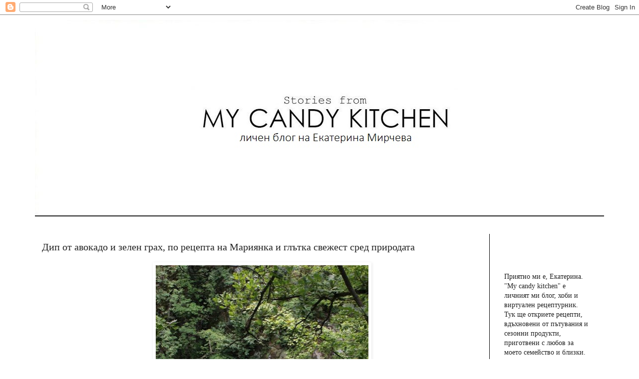

--- FILE ---
content_type: text/html; charset=UTF-8
request_url: https://mycandykitchen.blogspot.com/2013/07/blog-post_31.html
body_size: 24527
content:
<!DOCTYPE html>
<html class='v2' dir='ltr' lang='bg' xmlns='http://www.w3.org/1999/xhtml' xmlns:b='http://www.google.com/2005/gml/b' xmlns:data='http://www.google.com/2005/gml/data' xmlns:expr='http://www.google.com/2005/gml/expr'>
<head>
<link href='https://www.blogger.com/static/v1/widgets/335934321-css_bundle_v2.css' rel='stylesheet' type='text/css'/>
<meta content='width=1100' name='viewport'/>
<meta content='text/html; charset=UTF-8' http-equiv='Content-Type'/>
<meta content='blogger' name='generator'/>
<link href='https://mycandykitchen.blogspot.com/favicon.ico' rel='icon' type='image/x-icon'/>
<link href='https://mycandykitchen.blogspot.com/2013/07/blog-post_31.html' rel='canonical'/>
<link rel="alternate" type="application/atom+xml" title="my candy kitchen - Atom" href="https://mycandykitchen.blogspot.com/feeds/posts/default" />
<link rel="alternate" type="application/rss+xml" title="my candy kitchen - RSS" href="https://mycandykitchen.blogspot.com/feeds/posts/default?alt=rss" />
<link rel="service.post" type="application/atom+xml" title="my candy kitchen - Atom" href="https://www.blogger.com/feeds/2658597275146719516/posts/default" />

<link rel="alternate" type="application/atom+xml" title="my candy kitchen - Atom" href="https://mycandykitchen.blogspot.com/feeds/4988905943659767615/comments/default" />
<!--Can't find substitution for tag [blog.ieCssRetrofitLinks]-->
<link href='https://blogger.googleusercontent.com/img/b/R29vZ2xl/AVvXsEipzSrN0i_ZaflvsxBQ_SSP6FTRqimeJZVunvQmM7-9QIonhQ2ufTDD_bbDRsIk2GNTiIcJk2EzuM-ZNwglR6s0GSwVg30-kbxX688-_BUfcV20UiI0Vj9wi19OcGtxALN1Jdw3eTLIxogy/s640/IMG_0589.JPG' rel='image_src'/>
<meta content='https://mycandykitchen.blogspot.com/2013/07/blog-post_31.html' property='og:url'/>
<meta content='Дип от авокадо и зелен грах, по рецепта на Мариянка и глътка свежест сред природата' property='og:title'/>
<meta content='' property='og:description'/>
<meta content='https://blogger.googleusercontent.com/img/b/R29vZ2xl/AVvXsEipzSrN0i_ZaflvsxBQ_SSP6FTRqimeJZVunvQmM7-9QIonhQ2ufTDD_bbDRsIk2GNTiIcJk2EzuM-ZNwglR6s0GSwVg30-kbxX688-_BUfcV20UiI0Vj9wi19OcGtxALN1Jdw3eTLIxogy/w1200-h630-p-k-no-nu/IMG_0589.JPG' property='og:image'/>
<title>Дип от авокадо и зелен грах, по рецепта на Мариянка и глътка свежест сред природата | my candy kitchen</title>
<style type='text/css'>@font-face{font-family:'Playfair Display';font-style:normal;font-weight:400;font-display:swap;src:url(//fonts.gstatic.com/s/playfairdisplay/v40/nuFvD-vYSZviVYUb_rj3ij__anPXJzDwcbmjWBN2PKdFvXDTbtPK-F2qC0usEw.woff2)format('woff2');unicode-range:U+0301,U+0400-045F,U+0490-0491,U+04B0-04B1,U+2116;}@font-face{font-family:'Playfair Display';font-style:normal;font-weight:400;font-display:swap;src:url(//fonts.gstatic.com/s/playfairdisplay/v40/nuFvD-vYSZviVYUb_rj3ij__anPXJzDwcbmjWBN2PKdFvXDYbtPK-F2qC0usEw.woff2)format('woff2');unicode-range:U+0102-0103,U+0110-0111,U+0128-0129,U+0168-0169,U+01A0-01A1,U+01AF-01B0,U+0300-0301,U+0303-0304,U+0308-0309,U+0323,U+0329,U+1EA0-1EF9,U+20AB;}@font-face{font-family:'Playfair Display';font-style:normal;font-weight:400;font-display:swap;src:url(//fonts.gstatic.com/s/playfairdisplay/v40/nuFvD-vYSZviVYUb_rj3ij__anPXJzDwcbmjWBN2PKdFvXDZbtPK-F2qC0usEw.woff2)format('woff2');unicode-range:U+0100-02BA,U+02BD-02C5,U+02C7-02CC,U+02CE-02D7,U+02DD-02FF,U+0304,U+0308,U+0329,U+1D00-1DBF,U+1E00-1E9F,U+1EF2-1EFF,U+2020,U+20A0-20AB,U+20AD-20C0,U+2113,U+2C60-2C7F,U+A720-A7FF;}@font-face{font-family:'Playfair Display';font-style:normal;font-weight:400;font-display:swap;src:url(//fonts.gstatic.com/s/playfairdisplay/v40/nuFvD-vYSZviVYUb_rj3ij__anPXJzDwcbmjWBN2PKdFvXDXbtPK-F2qC0s.woff2)format('woff2');unicode-range:U+0000-00FF,U+0131,U+0152-0153,U+02BB-02BC,U+02C6,U+02DA,U+02DC,U+0304,U+0308,U+0329,U+2000-206F,U+20AC,U+2122,U+2191,U+2193,U+2212,U+2215,U+FEFF,U+FFFD;}@font-face{font-family:'Tinos';font-style:normal;font-weight:400;font-display:swap;src:url(//fonts.gstatic.com/s/tinos/v25/buE4poGnedXvwjX2fmRD8iI_wNU.woff2)format('woff2');unicode-range:U+0460-052F,U+1C80-1C8A,U+20B4,U+2DE0-2DFF,U+A640-A69F,U+FE2E-FE2F;}@font-face{font-family:'Tinos';font-style:normal;font-weight:400;font-display:swap;src:url(//fonts.gstatic.com/s/tinos/v25/buE4poGnedXvwjX_fmRD8iI_wNU.woff2)format('woff2');unicode-range:U+0301,U+0400-045F,U+0490-0491,U+04B0-04B1,U+2116;}@font-face{font-family:'Tinos';font-style:normal;font-weight:400;font-display:swap;src:url(//fonts.gstatic.com/s/tinos/v25/buE4poGnedXvwjX3fmRD8iI_wNU.woff2)format('woff2');unicode-range:U+1F00-1FFF;}@font-face{font-family:'Tinos';font-style:normal;font-weight:400;font-display:swap;src:url(//fonts.gstatic.com/s/tinos/v25/buE4poGnedXvwjX4fmRD8iI_wNU.woff2)format('woff2');unicode-range:U+0370-0377,U+037A-037F,U+0384-038A,U+038C,U+038E-03A1,U+03A3-03FF;}@font-face{font-family:'Tinos';font-style:normal;font-weight:400;font-display:swap;src:url(//fonts.gstatic.com/s/tinos/v25/buE4poGnedXvwjX5fmRD8iI_wNU.woff2)format('woff2');unicode-range:U+0307-0308,U+0590-05FF,U+200C-2010,U+20AA,U+25CC,U+FB1D-FB4F;}@font-face{font-family:'Tinos';font-style:normal;font-weight:400;font-display:swap;src:url(//fonts.gstatic.com/s/tinos/v25/buE4poGnedXvwjX0fmRD8iI_wNU.woff2)format('woff2');unicode-range:U+0102-0103,U+0110-0111,U+0128-0129,U+0168-0169,U+01A0-01A1,U+01AF-01B0,U+0300-0301,U+0303-0304,U+0308-0309,U+0323,U+0329,U+1EA0-1EF9,U+20AB;}@font-face{font-family:'Tinos';font-style:normal;font-weight:400;font-display:swap;src:url(//fonts.gstatic.com/s/tinos/v25/buE4poGnedXvwjX1fmRD8iI_wNU.woff2)format('woff2');unicode-range:U+0100-02BA,U+02BD-02C5,U+02C7-02CC,U+02CE-02D7,U+02DD-02FF,U+0304,U+0308,U+0329,U+1D00-1DBF,U+1E00-1E9F,U+1EF2-1EFF,U+2020,U+20A0-20AB,U+20AD-20C0,U+2113,U+2C60-2C7F,U+A720-A7FF;}@font-face{font-family:'Tinos';font-style:normal;font-weight:400;font-display:swap;src:url(//fonts.gstatic.com/s/tinos/v25/buE4poGnedXvwjX7fmRD8iI_.woff2)format('woff2');unicode-range:U+0000-00FF,U+0131,U+0152-0153,U+02BB-02BC,U+02C6,U+02DA,U+02DC,U+0304,U+0308,U+0329,U+2000-206F,U+20AC,U+2122,U+2191,U+2193,U+2212,U+2215,U+FEFF,U+FFFD;}</style>
<style id='page-skin-1' type='text/css'><!--
/*
-----------------------------------------------
Blogger Template Style
Name:     Simple
Designer: Blogger
URL:      www.blogger.com
----------------------------------------------- */
/* Variable definitions
====================
<Variable name="keycolor" description="Main Color" type="color" default="#66bbdd"/>
<Group description="Page Text" selector="body">
<Variable name="body.font" description="Font" type="font"
default="normal normal 12px Arial, Tahoma, Helvetica, FreeSans, sans-serif"/>
<Variable name="body.text.color" description="Text Color" type="color" default="#222222"/>
</Group>
<Group description="Backgrounds" selector=".body-fauxcolumns-outer">
<Variable name="body.background.color" description="Outer Background" type="color" default="#66bbdd"/>
<Variable name="content.background.color" description="Main Background" type="color" default="#ffffff"/>
<Variable name="header.background.color" description="Header Background" type="color" default="transparent"/>
</Group>
<Group description="Links" selector=".main-outer">
<Variable name="link.color" description="Link Color" type="color" default="#2288bb"/>
<Variable name="link.visited.color" description="Visited Color" type="color" default="#888888"/>
<Variable name="link.hover.color" description="Hover Color" type="color" default="#33aaff"/>
</Group>
<Group description="Blog Title" selector=".header h1">
<Variable name="header.font" description="Font" type="font"
default="normal normal 60px Arial, Tahoma, Helvetica, FreeSans, sans-serif"/>
<Variable name="header.text.color" description="Title Color" type="color" default="#3399bb" />
</Group>
<Group description="Blog Description" selector=".header .description">
<Variable name="description.text.color" description="Description Color" type="color"
default="#777777" />
</Group>
<Group description="Tabs Text" selector=".tabs-inner .widget li a">
<Variable name="tabs.font" description="Font" type="font"
default="normal normal 14px Arial, Tahoma, Helvetica, FreeSans, sans-serif"/>
<Variable name="tabs.text.color" description="Text Color" type="color" default="#999999"/>
<Variable name="tabs.selected.text.color" description="Selected Color" type="color" default="#000000"/>
</Group>
<Group description="Tabs Background" selector=".tabs-outer .PageList">
<Variable name="tabs.background.color" description="Background Color" type="color" default="#f5f5f5"/>
<Variable name="tabs.selected.background.color" description="Selected Color" type="color" default="#eeeeee"/>
</Group>
<Group description="Post Title" selector="h3.post-title, .comments h4">
<Variable name="post.title.font" description="Font" type="font"
default="normal normal 22px Arial, Tahoma, Helvetica, FreeSans, sans-serif"/>
</Group>
<Group description="Date Header" selector=".date-header">
<Variable name="date.header.color" description="Text Color" type="color"
default="#222222"/>
<Variable name="date.header.background.color" description="Background Color" type="color"
default="transparent"/>
<Variable name="date.header.font" description="Text Font" type="font"
default="normal bold 11px Arial, Tahoma, Helvetica, FreeSans, sans-serif"/>
<Variable name="date.header.padding" description="Date Header Padding" type="string" default="inherit"/>
<Variable name="date.header.letterspacing" description="Date Header Letter Spacing" type="string" default="inherit"/>
<Variable name="date.header.margin" description="Date Header Margin" type="string" default="inherit"/>
</Group>
<Group description="Post Footer" selector=".post-footer">
<Variable name="post.footer.text.color" description="Text Color" type="color" default="#666666"/>
<Variable name="post.footer.background.color" description="Background Color" type="color"
default="#f9f9f9"/>
<Variable name="post.footer.border.color" description="Shadow Color" type="color" default="#eeeeee"/>
</Group>
<Group description="Gadgets" selector="h2">
<Variable name="widget.title.font" description="Title Font" type="font"
default="normal bold 11px Arial, Tahoma, Helvetica, FreeSans, sans-serif"/>
<Variable name="widget.title.text.color" description="Title Color" type="color" default="#000000"/>
<Variable name="widget.alternate.text.color" description="Alternate Color" type="color" default="#999999"/>
</Group>
<Group description="Images" selector=".main-inner">
<Variable name="image.background.color" description="Background Color" type="color" default="#ffffff"/>
<Variable name="image.border.color" description="Border Color" type="color" default="#eeeeee"/>
<Variable name="image.text.color" description="Caption Text Color" type="color" default="#222222"/>
</Group>
<Group description="Accents" selector=".content-inner">
<Variable name="body.rule.color" description="Separator Line Color" type="color" default="#eeeeee"/>
<Variable name="tabs.border.color" description="Tabs Border Color" type="color" default="#090909"/>
</Group>
<Variable name="body.background" description="Body Background" type="background"
color="#ffffff" default="$(color) none repeat scroll top left"/>
<Variable name="body.background.override" description="Body Background Override" type="string" default=""/>
<Variable name="body.background.gradient.cap" description="Body Gradient Cap" type="url"
default="url(https://resources.blogblog.com/blogblog/data/1kt/simple/gradients_light.png)"/>
<Variable name="body.background.gradient.tile" description="Body Gradient Tile" type="url"
default="url(https://resources.blogblog.com/blogblog/data/1kt/simple/body_gradient_tile_light.png)"/>
<Variable name="content.background.color.selector" description="Content Background Color Selector" type="string" default=".content-inner"/>
<Variable name="content.padding" description="Content Padding" type="length" default="10px" min="0" max="100px"/>
<Variable name="content.padding.horizontal" description="Content Horizontal Padding" type="length" default="10px" min="0" max="100px"/>
<Variable name="content.shadow.spread" description="Content Shadow Spread" type="length" default="40px" min="0" max="100px"/>
<Variable name="content.shadow.spread.webkit" description="Content Shadow Spread (WebKit)" type="length" default="5px" min="0" max="100px"/>
<Variable name="content.shadow.spread.ie" description="Content Shadow Spread (IE)" type="length" default="10px" min="0" max="100px"/>
<Variable name="main.border.width" description="Main Border Width" type="length" default="0" min="0" max="10px"/>
<Variable name="header.background.gradient" description="Header Gradient" type="url" default="none"/>
<Variable name="header.shadow.offset.left" description="Header Shadow Offset Left" type="length" default="-1px" min="-50px" max="50px"/>
<Variable name="header.shadow.offset.top" description="Header Shadow Offset Top" type="length" default="-1px" min="-50px" max="50px"/>
<Variable name="header.shadow.spread" description="Header Shadow Spread" type="length" default="1px" min="0" max="100px"/>
<Variable name="header.padding" description="Header Padding" type="length" default="30px" min="0" max="100px"/>
<Variable name="header.border.size" description="Header Border Size" type="length" default="1px" min="0" max="10px"/>
<Variable name="header.bottom.border.size" description="Header Bottom Border Size" type="length" default="1px" min="0" max="10px"/>
<Variable name="header.border.horizontalsize" description="Header Horizontal Border Size" type="length" default="0" min="0" max="10px"/>
<Variable name="description.text.size" description="Description Text Size" type="string" default="140%"/>
<Variable name="tabs.margin.top" description="Tabs Margin Top" type="length" default="0" min="0" max="100px"/>
<Variable name="tabs.margin.side" description="Tabs Side Margin" type="length" default="30px" min="0" max="100px"/>
<Variable name="tabs.background.gradient" description="Tabs Background Gradient" type="url"
default="url(https://resources.blogblog.com/blogblog/data/1kt/simple/gradients_light.png)"/>
<Variable name="tabs.border.width" description="Tabs Border Width" type="length" default="1px" min="0" max="10px"/>
<Variable name="tabs.bevel.border.width" description="Tabs Bevel Border Width" type="length" default="1px" min="0" max="10px"/>
<Variable name="post.margin.bottom" description="Post Bottom Margin" type="length" default="25px" min="0" max="100px"/>
<Variable name="image.border.small.size" description="Image Border Small Size" type="length" default="2px" min="0" max="10px"/>
<Variable name="image.border.large.size" description="Image Border Large Size" type="length" default="5px" min="0" max="10px"/>
<Variable name="page.width.selector" description="Page Width Selector" type="string" default=".region-inner"/>
<Variable name="page.width" description="Page Width" type="string" default="auto"/>
<Variable name="main.section.margin" description="Main Section Margin" type="length" default="15px" min="0" max="100px"/>
<Variable name="main.padding" description="Main Padding" type="length" default="15px" min="0" max="100px"/>
<Variable name="main.padding.top" description="Main Padding Top" type="length" default="30px" min="0" max="100px"/>
<Variable name="main.padding.bottom" description="Main Padding Bottom" type="length" default="30px" min="0" max="100px"/>
<Variable name="paging.background"
color="#ffffff"
description="Background of blog paging area" type="background"
default="transparent none no-repeat scroll top center"/>
<Variable name="footer.bevel" description="Bevel border length of footer" type="length" default="0" min="0" max="10px"/>
<Variable name="mobile.background.overlay" description="Mobile Background Overlay" type="string"
default="transparent none repeat scroll top left"/>
<Variable name="mobile.background.size" description="Mobile Background Size" type="string" default="auto"/>
<Variable name="mobile.button.color" description="Mobile Button Color" type="color" default="#ffffff" />
<Variable name="startSide" description="Side where text starts in blog language" type="automatic" default="left"/>
<Variable name="endSide" description="Side where text ends in blog language" type="automatic" default="right"/>
*/
/* Content
----------------------------------------------- */
body {
font: normal normal 14px Georgia, Utopia, 'Palatino Linotype', Palatino, serif;
color: #222222;
background: #ffffff none repeat scroll top left;
padding: 0 0 0 0;
}
html body .region-inner {
min-width: 0;
max-width: 100%;
width: auto;
}
h2 {
font-size: 22px;
}
a:link {
text-decoration:none;
color: #000000;
}
a:visited {
text-decoration:none;
color: #000000;
}
a:hover {
text-decoration:underline;
color: #444444;
}
.body-fauxcolumn-outer .fauxcolumn-inner {
background: transparent none repeat scroll top left;
_background-image: none;
}
.body-fauxcolumn-outer .cap-top {
position: absolute;
z-index: 1;
height: 400px;
width: 100%;
}
.body-fauxcolumn-outer .cap-top .cap-left {
width: 100%;
background: transparent none repeat-x scroll top left;
_background-image: none;
}
.content-outer {
-moz-box-shadow: 0 0 0 rgba(0, 0, 0, .15);
-webkit-box-shadow: 0 0 0 rgba(0, 0, 0, .15);
-goog-ms-box-shadow: 0 0 0 #333333;
box-shadow: 0 0 0 rgba(0, 0, 0, .15);
margin-bottom: 1px;
}
.content-inner {
padding: 10px 40px;
}
.content-inner {
background-color: #ffffff;
}
/* Header
----------------------------------------------- */
.header-outer {
background: #090909 none repeat-x scroll 0 -400px;
_background-image: none;
}
.Header h1 {
font: normal normal 50px Playfair Display;
color: #000000;
text-shadow: 0 0 0 rgba(0, 0, 0, .2);
}
.Header h1 a {
color: #000000;
}
.Header .description {
font-size: 18px;
color: #444444;
}
.header-inner .Header .titlewrapper {
padding: 22px 0;
}
.header-inner .Header .descriptionwrapper {
padding: 0 0;
}
/* Tabs
----------------------------------------------- */
.tabs-inner .section:first-child {
border-top: 0 solid #222222;
}
.tabs-inner .section:first-child ul {
margin-top: -1px;
border-top: 1px solid #222222;
border-left: 1px solid #222222;
border-right: 1px solid #222222;
}
.tabs-inner .widget ul {
background: #ffffff none repeat-x scroll 0 -800px;
_background-image: none;
border-bottom: 1px solid #222222;
margin-top: 0;
margin-left: -30px;
margin-right: -30px;
}
.tabs-inner .widget li a {
display: inline-block;
padding: .6em 1em;
font: normal normal 14px Tinos;
color: #000000;
border-left: 1px solid #ffffff;
border-right: 1px solid #222222;
}
.tabs-inner .widget li:first-child a {
border-left: none;
}
.tabs-inner .widget li.selected a, .tabs-inner .widget li a:hover {
color: #000000;
background-color: #eeeeee;
text-decoration: none;
}
/* Columns
----------------------------------------------- */
.main-outer {
border-top: 0 solid #090909;
}
.fauxcolumn-left-outer .fauxcolumn-inner {
border-right: 1px solid #090909;
}
.fauxcolumn-right-outer .fauxcolumn-inner {
border-left: 1px solid #090909;
}
/* Headings
----------------------------------------------- */
div.widget > h2,
div.widget h2.title {
margin: 0 0 1em 0;
font: normal bold 12px Georgia, Utopia, 'Palatino Linotype', Palatino, serif;
color: #000000;
}
/* Widgets
----------------------------------------------- */
.widget .zippy {
color: #999999;
text-shadow: 2px 2px 1px rgba(0, 0, 0, .1);
}
.widget .popular-posts ul {
list-style: none;
}
/* Posts
----------------------------------------------- */
h2.date-header {
font: normal bold 11px 'Courier New', Courier, FreeMono, monospace;
}
.date-header span {
background-color: #ffffff;
color: #222222;
padding: 0.4em;
letter-spacing: 3px;
margin: inherit;
}
.main-inner {
padding-top: 35px;
padding-bottom: 65px;
}
.main-inner .column-center-inner {
padding: 0 0;
}
.main-inner .column-center-inner .section {
margin: 0 1em;
}
.post {
margin: 0 0 45px 0;
}
h3.post-title, .comments h4 {
font: normal normal 20px Georgia, Utopia, 'Palatino Linotype', Palatino, serif;
margin: .75em 0 0;
}
.post-body {
font-size: 110%;
line-height: 1.4;
position: relative;
}
.post-body img, .post-body .tr-caption-container, .Profile img, .Image img,
.BlogList .item-thumbnail img {
padding: 2px;
background: #ffffff;
border: 1px solid #ffffff;
-moz-box-shadow: 1px 1px 5px rgba(0, 0, 0, .1);
-webkit-box-shadow: 1px 1px 5px rgba(0, 0, 0, .1);
box-shadow: 1px 1px 5px rgba(0, 0, 0, .1);
}
.post-body img, .post-body .tr-caption-container {
padding: 5px;
}
.post-body .tr-caption-container {
color: #222222;
}
.post-body .tr-caption-container img {
padding: 0;
background: transparent;
border: none;
-moz-box-shadow: 0 0 0 rgba(0, 0, 0, .1);
-webkit-box-shadow: 0 0 0 rgba(0, 0, 0, .1);
box-shadow: 0 0 0 rgba(0, 0, 0, .1);
}
.post-header {
margin: 0 0 1.5em;
line-height: 1.6;
font-size: 90%;
}
.post-footer {
margin: 20px -2px 0;
padding: 5px 10px;
color: #111111;
background-color: #ffffff;
border-bottom: 1px solid #000000;
line-height: 1.6;
font-size: 90%;
}
#comments .comment-author {
padding-top: 1.5em;
border-top: 1px solid #090909;
background-position: 0 1.5em;
}
#comments .comment-author:first-child {
padding-top: 0;
border-top: none;
}
.avatar-image-container {
margin: .2em 0 0;
}
#comments .avatar-image-container img {
border: 1px solid #ffffff;
}
/* Comments
----------------------------------------------- */
.comments .comments-content .icon.blog-author {
background-repeat: no-repeat;
background-image: url([data-uri]);
}
.comments .comments-content .loadmore a {
border-top: 1px solid #999999;
border-bottom: 1px solid #999999;
}
.comments .comment-thread.inline-thread {
background-color: #ffffff;
}
.comments .continue {
border-top: 2px solid #999999;
}
/* Accents
---------------------------------------------- */
.section-columns td.columns-cell {
border-left: 1px solid #090909;
}
.blog-pager {
background: transparent url(https://resources.blogblog.com/blogblog/data/1kt/simple/paging_dot.png) repeat-x scroll top center;
}
.blog-pager-older-link, .home-link,
.blog-pager-newer-link {
background-color: #ffffff;
padding: 5px;
}
.footer-outer {
border-top: 1px dashed #bbbbbb;
}
/* Mobile
----------------------------------------------- */
body.mobile  {
background-size: auto;
}
.mobile .body-fauxcolumn-outer {
background: transparent none repeat scroll top left;
}
.mobile .body-fauxcolumn-outer .cap-top {
background-size: 100% auto;
}
.mobile .content-outer {
-webkit-box-shadow: 0 0 3px rgba(0, 0, 0, .15);
box-shadow: 0 0 3px rgba(0, 0, 0, .15);
}
.mobile .tabs-inner .widget ul {
margin-left: 0;
margin-right: 0;
}
.mobile .post {
margin: 0;
}
.mobile .main-inner .column-center-inner .section {
margin: 0;
}
.mobile .date-header span {
padding: 0.1em 10px;
margin: 0 -10px;
}
.mobile h3.post-title {
margin: 0;
}
.mobile .blog-pager {
background: transparent none no-repeat scroll top center;
}
.mobile .footer-outer {
border-top: none;
}
.mobile .main-inner, .mobile .footer-inner {
background-color: #ffffff;
}
.mobile-index-contents {
color: #222222;
}
.mobile-link-button {
background-color: #000000;
}
.mobile-link-button a:link, .mobile-link-button a:visited {
color: #ffffff;
}
.mobile .tabs-inner .section:first-child {
border-top: none;
}
.mobile .tabs-inner .PageList .widget-content {
background-color: #eeeeee;
color: #000000;
border-top: 1px solid #222222;
border-bottom: 1px solid #222222;
}
.mobile .tabs-inner .PageList .widget-content .pagelist-arrow {
border-left: 1px solid #222222;
}

--></style>
<style id='template-skin-1' type='text/css'><!--
body {
min-width: 1220px;
}
.content-outer, .content-fauxcolumn-outer, .region-inner {
min-width: 1220px;
max-width: 1220px;
_width: 1220px;
}
.main-inner .columns {
padding-left: 0px;
padding-right: 230px;
}
.main-inner .fauxcolumn-center-outer {
left: 0px;
right: 230px;
/* IE6 does not respect left and right together */
_width: expression(this.parentNode.offsetWidth -
parseInt("0px") -
parseInt("230px") + 'px');
}
.main-inner .fauxcolumn-left-outer {
width: 0px;
}
.main-inner .fauxcolumn-right-outer {
width: 230px;
}
.main-inner .column-left-outer {
width: 0px;
right: 100%;
margin-left: -0px;
}
.main-inner .column-right-outer {
width: 230px;
margin-right: -230px;
}
#layout {
min-width: 0;
}
#layout .content-outer {
min-width: 0;
width: 800px;
}
#layout .region-inner {
min-width: 0;
width: auto;
}
body#layout div.add_widget {
padding: 8px;
}
body#layout div.add_widget a {
margin-left: 32px;
}
--></style>
<link href='https://www.blogger.com/dyn-css/authorization.css?targetBlogID=2658597275146719516&amp;zx=4c7bf9ba-3c9f-4b5a-9f28-878f2556eb90' media='none' onload='if(media!=&#39;all&#39;)media=&#39;all&#39;' rel='stylesheet'/><noscript><link href='https://www.blogger.com/dyn-css/authorization.css?targetBlogID=2658597275146719516&amp;zx=4c7bf9ba-3c9f-4b5a-9f28-878f2556eb90' rel='stylesheet'/></noscript>
<meta name='google-adsense-platform-account' content='ca-host-pub-1556223355139109'/>
<meta name='google-adsense-platform-domain' content='blogspot.com'/>

</head>
<body class='loading'>
<div class='navbar section' id='navbar' name='Навигационна лента'><div class='widget Navbar' data-version='1' id='Navbar1'><script type="text/javascript">
    function setAttributeOnload(object, attribute, val) {
      if(window.addEventListener) {
        window.addEventListener('load',
          function(){ object[attribute] = val; }, false);
      } else {
        window.attachEvent('onload', function(){ object[attribute] = val; });
      }
    }
  </script>
<div id="navbar-iframe-container"></div>
<script type="text/javascript" src="https://apis.google.com/js/platform.js"></script>
<script type="text/javascript">
      gapi.load("gapi.iframes:gapi.iframes.style.bubble", function() {
        if (gapi.iframes && gapi.iframes.getContext) {
          gapi.iframes.getContext().openChild({
              url: 'https://www.blogger.com/navbar/2658597275146719516?po\x3d4988905943659767615\x26origin\x3dhttps://mycandykitchen.blogspot.com',
              where: document.getElementById("navbar-iframe-container"),
              id: "navbar-iframe"
          });
        }
      });
    </script><script type="text/javascript">
(function() {
var script = document.createElement('script');
script.type = 'text/javascript';
script.src = '//pagead2.googlesyndication.com/pagead/js/google_top_exp.js';
var head = document.getElementsByTagName('head')[0];
if (head) {
head.appendChild(script);
}})();
</script>
</div></div>
<div class='body-fauxcolumns'>
<div class='fauxcolumn-outer body-fauxcolumn-outer'>
<div class='cap-top'>
<div class='cap-left'></div>
<div class='cap-right'></div>
</div>
<div class='fauxborder-left'>
<div class='fauxborder-right'></div>
<div class='fauxcolumn-inner'>
</div>
</div>
<div class='cap-bottom'>
<div class='cap-left'></div>
<div class='cap-right'></div>
</div>
</div>
</div>
<div class='content'>
<div class='content-fauxcolumns'>
<div class='fauxcolumn-outer content-fauxcolumn-outer'>
<div class='cap-top'>
<div class='cap-left'></div>
<div class='cap-right'></div>
</div>
<div class='fauxborder-left'>
<div class='fauxborder-right'></div>
<div class='fauxcolumn-inner'>
</div>
</div>
<div class='cap-bottom'>
<div class='cap-left'></div>
<div class='cap-right'></div>
</div>
</div>
</div>
<div class='content-outer'>
<div class='content-cap-top cap-top'>
<div class='cap-left'></div>
<div class='cap-right'></div>
</div>
<div class='fauxborder-left content-fauxborder-left'>
<div class='fauxborder-right content-fauxborder-right'></div>
<div class='content-inner'>
<header>
<div class='header-outer'>
<div class='header-cap-top cap-top'>
<div class='cap-left'></div>
<div class='cap-right'></div>
</div>
<div class='fauxborder-left header-fauxborder-left'>
<div class='fauxborder-right header-fauxborder-right'></div>
<div class='region-inner header-inner'>
<div class='header section' id='header' name='Заглавка'><div class='widget Header' data-version='1' id='Header1'>
<div id='header-inner'>
<a href='https://mycandykitchen.blogspot.com/' style='display: block'>
<img alt='my candy kitchen' height='393px; ' id='Header1_headerimg' src='https://blogger.googleusercontent.com/img/a/AVvXsEj_AI-e_LYYrEbceno29hMgDnMuDeIV9n4J9QX3lnkMrkLGiShaZ0cilYTSWSb0Q-vfH5w4wn8vF9MhHuADZ9LJmnRLGzkZd2CRojMC-CjolZlq3ETKWlYBJNtWDPBWLIZo_vUbs8AyfW02ibDlwVGEQRkK1Q8aiSL85PEmDFQl8PTStjj51_PrpTG6kZY=s1600' style='display: block' width='1600px; '/>
</a>
</div>
</div></div>
</div>
</div>
<div class='header-cap-bottom cap-bottom'>
<div class='cap-left'></div>
<div class='cap-right'></div>
</div>
</div>
</header>
<div class='tabs-outer'>
<div class='tabs-cap-top cap-top'>
<div class='cap-left'></div>
<div class='cap-right'></div>
</div>
<div class='fauxborder-left tabs-fauxborder-left'>
<div class='fauxborder-right tabs-fauxborder-right'></div>
<div class='region-inner tabs-inner'>
<div class='tabs section' id='crosscol' name='Всички колони'><div class='widget PageList' data-version='1' id='PageList1'>
<h2>Страници</h2>
<div class='widget-content'>
<ul>
</ul>
<div class='clear'></div>
</div>
</div></div>
<div class='tabs no-items section' id='crosscol-overflow' name='Cross-Column 2'></div>
</div>
</div>
<div class='tabs-cap-bottom cap-bottom'>
<div class='cap-left'></div>
<div class='cap-right'></div>
</div>
</div>
<div class='main-outer'>
<div class='main-cap-top cap-top'>
<div class='cap-left'></div>
<div class='cap-right'></div>
</div>
<div class='fauxborder-left main-fauxborder-left'>
<div class='fauxborder-right main-fauxborder-right'></div>
<div class='region-inner main-inner'>
<div class='columns fauxcolumns'>
<div class='fauxcolumn-outer fauxcolumn-center-outer'>
<div class='cap-top'>
<div class='cap-left'></div>
<div class='cap-right'></div>
</div>
<div class='fauxborder-left'>
<div class='fauxborder-right'></div>
<div class='fauxcolumn-inner'>
</div>
</div>
<div class='cap-bottom'>
<div class='cap-left'></div>
<div class='cap-right'></div>
</div>
</div>
<div class='fauxcolumn-outer fauxcolumn-left-outer'>
<div class='cap-top'>
<div class='cap-left'></div>
<div class='cap-right'></div>
</div>
<div class='fauxborder-left'>
<div class='fauxborder-right'></div>
<div class='fauxcolumn-inner'>
</div>
</div>
<div class='cap-bottom'>
<div class='cap-left'></div>
<div class='cap-right'></div>
</div>
</div>
<div class='fauxcolumn-outer fauxcolumn-right-outer'>
<div class='cap-top'>
<div class='cap-left'></div>
<div class='cap-right'></div>
</div>
<div class='fauxborder-left'>
<div class='fauxborder-right'></div>
<div class='fauxcolumn-inner'>
</div>
</div>
<div class='cap-bottom'>
<div class='cap-left'></div>
<div class='cap-right'></div>
</div>
</div>
<!-- corrects IE6 width calculation -->
<div class='columns-inner'>
<div class='column-center-outer'>
<div class='column-center-inner'>
<div class='main section' id='main' name='Основен'><div class='widget Blog' data-version='1' id='Blog1'>
<div class='blog-posts hfeed'>

          <div class="date-outer">
        

          <div class="date-posts">
        
<div class='post-outer'>
<div class='post hentry uncustomized-post-template' itemprop='blogPost' itemscope='itemscope' itemtype='http://schema.org/BlogPosting'>
<meta content='https://blogger.googleusercontent.com/img/b/R29vZ2xl/AVvXsEipzSrN0i_ZaflvsxBQ_SSP6FTRqimeJZVunvQmM7-9QIonhQ2ufTDD_bbDRsIk2GNTiIcJk2EzuM-ZNwglR6s0GSwVg30-kbxX688-_BUfcV20UiI0Vj9wi19OcGtxALN1Jdw3eTLIxogy/s640/IMG_0589.JPG' itemprop='image_url'/>
<meta content='2658597275146719516' itemprop='blogId'/>
<meta content='4988905943659767615' itemprop='postId'/>
<a name='4988905943659767615'></a>
<h3 class='post-title entry-title' itemprop='name'>
Дип от авокадо и зелен грах, по рецепта на Мариянка и глътка свежест сред природата
</h3>
<div class='post-header'>
<div class='post-header-line-1'></div>
</div>
<div class='post-body entry-content' id='post-body-4988905943659767615' itemprop='description articleBody'>
<div style="text-align: center;"><a href="https://blogger.googleusercontent.com/img/b/R29vZ2xl/AVvXsEipzSrN0i_ZaflvsxBQ_SSP6FTRqimeJZVunvQmM7-9QIonhQ2ufTDD_bbDRsIk2GNTiIcJk2EzuM-ZNwglR6s0GSwVg30-kbxX688-_BUfcV20UiI0Vj9wi19OcGtxALN1Jdw3eTLIxogy/s1600/IMG_0589.JPG"><img border="0" height="640" src="https://blogger.googleusercontent.com/img/b/R29vZ2xl/AVvXsEipzSrN0i_ZaflvsxBQ_SSP6FTRqimeJZVunvQmM7-9QIonhQ2ufTDD_bbDRsIk2GNTiIcJk2EzuM-ZNwglR6s0GSwVg30-kbxX688-_BUfcV20UiI0Vj9wi19OcGtxALN1Jdw3eTLIxogy/s640/IMG_0589.JPG" width="426" /></a></div><br />
Понеже тези дни определено се нуждаят от нещо прохладно ще ви заведа до един малко познат водопад, но пък много красив. При <a href="http://martinpetrov555.blogspot.com/2013/07/blog-post.html" target="_blank">Мартин Петров</a> може да го видите съвсем отблизо. <br />
Заедно с разходката ще споделя и един страхотен дип, който направих преди време, още като го видях при Мариянка. Мариянче, благодаря за рецептата!<span><a name="more"></a></span><div><br /><h2 style="text-align: center;"><span class="fullpost">Водопад "Скокът"</span></h2><span class="fullpost"> <br />
Водопадът се намира в близост до с. Калейца, Троянско. Преминава се през главният път в селото, след което се продължава покрай заградени овощни дървета. Пътят е малко разбит, но е проходим. След около 1 км се достига до един мост и малко след него се спира. В ляво се вижда табелата за водопада, който е на около 200 м.<br />
<br />
</span><br />
<div style="text-align: center;"><span class="fullpost"><a href="https://blogger.googleusercontent.com/img/b/R29vZ2xl/AVvXsEgAoNhG0OGVCWUx-IkJXJKpeQGM0aCVf1mXbL73QEHi_yRvc6_J0C_62l2gSjf-RopkY1NukrOPzURkx_lzBobIwgZVN7CQFjIZcoKtBABffQGknJiHhbwMmYXQ590KFiR2iS1VKUWbtOUm/s1600/IMG_0586.JPG"><img border="0" height="640" src="https://blogger.googleusercontent.com/img/b/R29vZ2xl/AVvXsEgAoNhG0OGVCWUx-IkJXJKpeQGM0aCVf1mXbL73QEHi_yRvc6_J0C_62l2gSjf-RopkY1NukrOPzURkx_lzBobIwgZVN7CQFjIZcoKtBABffQGknJiHhbwMmYXQ590KFiR2iS1VKUWbtOUm/s640/IMG_0586.JPG" width="426" /></a></span></div><span class="fullpost"><br />
Ние минахме по широкият път и продължихме направо, върви се нагоре, след което вече се долавя шумът от водата и завихме наляво. Водопадът се чуваше все по- близо. Стигнахме до място, от което водопадът се вижда отгоре:<br />
<br />
<div style="text-align: center;"><a href="https://blogger.googleusercontent.com/img/b/R29vZ2xl/AVvXsEjyomtOXxPhIFNLqWZYrrep01_JX9z6e-4HBLAM1Gkn-2RutmFtKSPSAxRVQMW8McndTbCyyPAHdK7ERVJxdiRwC4fPfKxmWco2MkkvSBFxj8kpKlYCX-iJX2tNsV45HAPcZwHYEh6sLtIH/s1600/IMG_0609.JPG"><img border="0" height="640" src="https://blogger.googleusercontent.com/img/b/R29vZ2xl/AVvXsEjyomtOXxPhIFNLqWZYrrep01_JX9z6e-4HBLAM1Gkn-2RutmFtKSPSAxRVQMW8McndTbCyyPAHdK7ERVJxdiRwC4fPfKxmWco2MkkvSBFxj8kpKlYCX-iJX2tNsV45HAPcZwHYEh6sLtIH/s640/IMG_0609.JPG" width="426" /></a></div><br />
В дясно има пътечка, по която с леко спускане се стига до реката с малките водоскоци и бързеи. И всъщност се намирахме в горната част на водопада. Нямаше безопасно място, от което да снимам, но така или иначе природата е красива, а пък и на Капитана му беше интересно да хвърля камъчета в реката.<br />
<br />
<div style="text-align: center;"><a href="https://blogger.googleusercontent.com/img/b/R29vZ2xl/AVvXsEgh0JaSuVLsuiJGHKyjqXSoER3DpL8Q0pmZo1rzl6bWMSCf3tL4nXVvBKDoTC0BfCgCJMTLeAZhLQaMr_lT-YoxvQk8AvPZXU5zOPtNtWZC7405WPEi4qYYRX5b78pwWFHBxVeybkbM-hrB/s1600/IMG_0590.JPG"><img border="0" height="426" src="https://blogger.googleusercontent.com/img/b/R29vZ2xl/AVvXsEgh0JaSuVLsuiJGHKyjqXSoER3DpL8Q0pmZo1rzl6bWMSCf3tL4nXVvBKDoTC0BfCgCJMTLeAZhLQaMr_lT-YoxvQk8AvPZXU5zOPtNtWZC7405WPEi4qYYRX5b78pwWFHBxVeybkbM-hrB/s640/IMG_0590.JPG" width="640" /></a></div><br />На връщане на пътеката се бяха събрали много пеперуди, част от тях отлетяха, но снимах няколко:<br />
<br />
<div style="text-align: center;"><a href="https://blogger.googleusercontent.com/img/b/R29vZ2xl/AVvXsEhdC_XdmPiZGAVrQgXbxX8PCwY10JOKCU8hxfi7nivyUI4hgmxtMv6JSGcP0NibPT-hE3sAAhnKChPDZKJ9U1tGxKzomKvyX4BvbKXA3JR4wWQAWFIMV0IdW-BAJ4z5X5dA3vPKKrOKiFDG/s1600/IMG_0610.JPG"><img border="0" height="426" src="https://blogger.googleusercontent.com/img/b/R29vZ2xl/AVvXsEhdC_XdmPiZGAVrQgXbxX8PCwY10JOKCU8hxfi7nivyUI4hgmxtMv6JSGcP0NibPT-hE3sAAhnKChPDZKJ9U1tGxKzomKvyX4BvbKXA3JR4wWQAWFIMV0IdW-BAJ4z5X5dA3vPKKrOKiFDG/s640/IMG_0610.JPG" width="640" /></a></div><br /><br />
<div style="text-align: center;"><a href="https://blogger.googleusercontent.com/img/b/R29vZ2xl/AVvXsEghjAfQX4ib0J1y4V_vMJb9Bx4toAzPCzqdZAJnGB-IrDtaC8bQ0ZtamZ4a8zXBGC17eMdNEdhvvW-ffIagj4cDWVY61oofky_RuRgvnfzXGWI1xoNE4ckiDfkh4Jjv_NYt8U_jkbIRqi6H/s1600/IMG_0611.JPG"><img border="0" height="426" src="https://blogger.googleusercontent.com/img/b/R29vZ2xl/AVvXsEghjAfQX4ib0J1y4V_vMJb9Bx4toAzPCzqdZAJnGB-IrDtaC8bQ0ZtamZ4a8zXBGC17eMdNEdhvvW-ffIagj4cDWVY61oofky_RuRgvnfzXGWI1xoNE4ckiDfkh4Jjv_NYt8U_jkbIRqi6H/s640/IMG_0611.JPG" width="640" /></a></div><br /><br />
<h2 style="text-align: center;">Дип от авокадо и зелен грах</h2>Адаптирано от: Фюжън и класически рецепти<br />
<br />
</span><br />
<div class="separator" style="clear: both; text-align: center;"><span class="fullpost"><a href="https://blogger.googleusercontent.com/img/b/R29vZ2xl/AVvXsEg0I5xjNf88Ppn5NNXhRb2agAxn5zjLG3HeCN-SrdW05zfPI0M9Lnm2DE6qam8Qt2Sd0rXDlqE36voHqXi3XWBQDrdiPlB8CcXYZB5bZEzB0MivnaB-NiDFUKWvs3aMZkq4LcKPKHAlU-D9/s1600/IMG_0031-001.JPG" style="margin-left: 1em; margin-right: 1em;"><img border="0" src="https://blogger.googleusercontent.com/img/b/R29vZ2xl/AVvXsEg0I5xjNf88Ppn5NNXhRb2agAxn5zjLG3HeCN-SrdW05zfPI0M9Lnm2DE6qam8Qt2Sd0rXDlqE36voHqXi3XWBQDrdiPlB8CcXYZB5bZEzB0MivnaB-NiDFUKWvs3aMZkq4LcKPKHAlU-D9/s640/IMG_0031-001.JPG" /></a></span></div><span class="fullpost"><br />
</span><br />
<div class="separator" style="clear: both; text-align: center;"><span class="fullpost"><a href="https://blogger.googleusercontent.com/img/b/R29vZ2xl/AVvXsEh7M0G1Uy0zUm5VWrEo8ARQFio7qE_v_WQ-3MU0pOIML91kdK4iIeFbaihh_QsFJ8wZnTDWQxP-b1O28HkcPSSYq66EJs7LS1Ri6t8cTItUe5fUtZOVcll1ePhEZgkYQCDUBOVnrcRkBWMT/s1600/IMG_0037-001.JPG" style="margin-left: 1em; margin-right: 1em;"><img border="0" src="https://blogger.googleusercontent.com/img/b/R29vZ2xl/AVvXsEh7M0G1Uy0zUm5VWrEo8ARQFio7qE_v_WQ-3MU0pOIML91kdK4iIeFbaihh_QsFJ8wZnTDWQxP-b1O28HkcPSSYq66EJs7LS1Ri6t8cTItUe5fUtZOVcll1ePhEZgkYQCDUBOVnrcRkBWMT/s640/IMG_0037-001.JPG" /></a></span></div><span class="fullpost"><br />
200 гр. пресен грах с шушулки<br />
1/2 плод авокадо<br />
сока от 1/4 лимон<br />
копър<br />
2 скилидки чесън<br />
сол на вкус<br />
<br />
За сервиране:<br />
кедрови ядки <br />
2 с. л. зехтин<br />
лют червен пипер<br />
<br />
<div class="separator" style="clear: both; text-align: center;"><a href="https://blogger.googleusercontent.com/img/b/R29vZ2xl/AVvXsEgIM6bc6gOvkWHqwhbrNeat-chPuywCBqzUZDCTjHnwdQBZHb35vZCqIQ6FH22vVYPVx_odIA3Vuw0oxDiZgG5w_jCdc9DzG2wmstGO54QOs8F6J_uD2SM9HL934VLXCH4ihQ4Bu-RaDMWU/s1600/IMG_0029-001.JPG" style="margin-left: 1em; margin-right: 1em;"><img border="0" src="https://blogger.googleusercontent.com/img/b/R29vZ2xl/AVvXsEgIM6bc6gOvkWHqwhbrNeat-chPuywCBqzUZDCTjHnwdQBZHb35vZCqIQ6FH22vVYPVx_odIA3Vuw0oxDiZgG5w_jCdc9DzG2wmstGO54QOs8F6J_uD2SM9HL934VLXCH4ihQ4Bu-RaDMWU/s640/IMG_0029-001.JPG" /></a></div><br />
<div class="separator" style="clear: both; text-align: center;"><a href="https://blogger.googleusercontent.com/img/b/R29vZ2xl/AVvXsEjH4LHbNxjKFe6d7VdihQGjMRcINMh2F3Pw1Ow0WWWBuMw2fkLcwbMt8l_YortKoHIJZNiI7fnVzYJCv0tCX0RJ659u6ORjkWgp5mEWIhjlYp1QTv8XI-Nezpp3zFt-Ad3Y-5Y3y_pn3JMi/s1600/IMG_0028-001.JPG" style="margin-left: 1em; margin-right: 1em;"><img border="0" src="https://blogger.googleusercontent.com/img/b/R29vZ2xl/AVvXsEjH4LHbNxjKFe6d7VdihQGjMRcINMh2F3Pw1Ow0WWWBuMw2fkLcwbMt8l_YortKoHIJZNiI7fnVzYJCv0tCX0RJ659u6ORjkWgp5mEWIhjlYp1QTv8XI-Nezpp3zFt-Ad3Y-5Y3y_pn3JMi/s640/IMG_0028-001.JPG" /></a></div><br />
<br /><br />
Почистете граха и го сварете. <br />
Оставете го да се охлади. <br />
Пасирайте всички продукти. <br />
Може да приберете в буркан или съд с капак и да съхранявате в хладилник. <br />
При поднасяне полейте със зехтин, поръсете с кедрови ядки и лют червен пипер.<br />
<br />
<br /><br />
<br /><br />
<br />
<br />
<br />
<br />
<br />
<br />
</span></div>
<div style='clear: both;'></div>
</div>
<div class='post-footer'>
<div class='post-footer-line post-footer-line-1'>
<span class='post-author vcard'>
</span>
<span class='post-timestamp'>
на
<meta content='https://mycandykitchen.blogspot.com/2013/07/blog-post_31.html' itemprop='url'/>
<a class='timestamp-link' href='https://mycandykitchen.blogspot.com/2013/07/blog-post_31.html' rel='bookmark' title='permanent link'><abbr class='published' itemprop='datePublished' title='2013-07-31T07:00:00+03:00'>юли 31, 2013</abbr></a>
</span>
<span class='post-comment-link'>
</span>
<span class='post-icons'>
<span class='item-action'>
<a href='https://www.blogger.com/email-post/2658597275146719516/4988905943659767615' title='Изпращане на публикацията по електронна поща'>
<img alt='' class='icon-action' height='13' src='https://resources.blogblog.com/img/icon18_email.gif' width='18'/>
</a>
</span>
<span class='item-control blog-admin pid-1107388082'>
<a href='https://www.blogger.com/post-edit.g?blogID=2658597275146719516&postID=4988905943659767615&from=pencil' title='Редактиране на публикацията'>
<img alt='' class='icon-action' height='18' src='https://resources.blogblog.com/img/icon18_edit_allbkg.gif' width='18'/>
</a>
</span>
</span>
<div class='post-share-buttons goog-inline-block'>
<a class='goog-inline-block share-button sb-email' href='https://www.blogger.com/share-post.g?blogID=2658597275146719516&postID=4988905943659767615&target=email' target='_blank' title='Изпращане по имейл'><span class='share-button-link-text'>Изпращане по имейл</span></a><a class='goog-inline-block share-button sb-blog' href='https://www.blogger.com/share-post.g?blogID=2658597275146719516&postID=4988905943659767615&target=blog' onclick='window.open(this.href, "_blank", "height=270,width=475"); return false;' target='_blank' title='Публикувайте в блога си!'><span class='share-button-link-text'>Публикувайте в блога си!</span></a><a class='goog-inline-block share-button sb-twitter' href='https://www.blogger.com/share-post.g?blogID=2658597275146719516&postID=4988905943659767615&target=twitter' target='_blank' title='Споделяне в X'><span class='share-button-link-text'>Споделяне в X</span></a><a class='goog-inline-block share-button sb-facebook' href='https://www.blogger.com/share-post.g?blogID=2658597275146719516&postID=4988905943659767615&target=facebook' onclick='window.open(this.href, "_blank", "height=430,width=640"); return false;' target='_blank' title='Споделяне във Facebook'><span class='share-button-link-text'>Споделяне във Facebook</span></a><a class='goog-inline-block share-button sb-pinterest' href='https://www.blogger.com/share-post.g?blogID=2658597275146719516&postID=4988905943659767615&target=pinterest' target='_blank' title='Споделяне в Pinterest'><span class='share-button-link-text'>Споделяне в Pinterest</span></a>
</div>
</div>
<div class='post-footer-line post-footer-line-2'>
<span class='post-labels'>
Етикети:
<a href='https://mycandykitchen.blogspot.com/search/label/%D0%B0%D0%B2%D0%BE%D0%BA%D0%B0%D0%B4%D0%BE' rel='tag'>авокадо</a>,
<a href='https://mycandykitchen.blogspot.com/search/label/%D0%B1%D0%B5%D0%B7%20%D0%BC%D0%B5%D1%81%D0%BE' rel='tag'>без месо</a>,
<a href='https://mycandykitchen.blogspot.com/search/label/%D0%91%D1%8A%D0%BB%D0%B3%D0%B0%D1%80%D0%B8%D1%8F' rel='tag'>България</a>,
<a href='https://mycandykitchen.blogspot.com/search/label/%D0%B7%D0%B5%D0%BB%D0%B5%D0%BD%20%D0%B3%D1%80%D0%B0%D1%85' rel='tag'>зелен грах</a>,
<a href='https://mycandykitchen.blogspot.com/search/label/%D0%B7%D0%B5%D0%BB%D0%B5%D0%BD%D1%87%D1%83%D0%BA%D0%BE%D0%B2%D0%B8' rel='tag'>зеленчукови</a>,
<a href='https://mycandykitchen.blogspot.com/search/label/%D0%BF%D1%8A%D1%82%D1%83%D0%B2%D0%B0%D0%BD%D0%B5' rel='tag'>пътуване</a>,
<a href='https://mycandykitchen.blogspot.com/search/label/%D1%81%D0%B0%D0%BB%D0%B0%D1%82%D0%B8%20%D0%B4%D0%B8%D0%BF%D0%BE%D0%B2%D0%B5%20%D1%80%D0%B0%D0%B7%D1%8F%D0%B4%D0%BA%D0%B8' rel='tag'>салати дипове разядки</a>
</span>
</div>
<div class='post-footer-line post-footer-line-3'>
<span class='post-location'>
</span>
</div>
</div>
</div>
<div class='comments' id='comments'>
<a name='comments'></a>
<h4>13 коментара:</h4>
<div class='comments-content'>
<script async='async' src='' type='text/javascript'></script>
<script type='text/javascript'>
    (function() {
      var items = null;
      var msgs = null;
      var config = {};

// <![CDATA[
      var cursor = null;
      if (items && items.length > 0) {
        cursor = parseInt(items[items.length - 1].timestamp) + 1;
      }

      var bodyFromEntry = function(entry) {
        var text = (entry &&
                    ((entry.content && entry.content.$t) ||
                     (entry.summary && entry.summary.$t))) ||
            '';
        if (entry && entry.gd$extendedProperty) {
          for (var k in entry.gd$extendedProperty) {
            if (entry.gd$extendedProperty[k].name == 'blogger.contentRemoved') {
              return '<span class="deleted-comment">' + text + '</span>';
            }
          }
        }
        return text;
      }

      var parse = function(data) {
        cursor = null;
        var comments = [];
        if (data && data.feed && data.feed.entry) {
          for (var i = 0, entry; entry = data.feed.entry[i]; i++) {
            var comment = {};
            // comment ID, parsed out of the original id format
            var id = /blog-(\d+).post-(\d+)/.exec(entry.id.$t);
            comment.id = id ? id[2] : null;
            comment.body = bodyFromEntry(entry);
            comment.timestamp = Date.parse(entry.published.$t) + '';
            if (entry.author && entry.author.constructor === Array) {
              var auth = entry.author[0];
              if (auth) {
                comment.author = {
                  name: (auth.name ? auth.name.$t : undefined),
                  profileUrl: (auth.uri ? auth.uri.$t : undefined),
                  avatarUrl: (auth.gd$image ? auth.gd$image.src : undefined)
                };
              }
            }
            if (entry.link) {
              if (entry.link[2]) {
                comment.link = comment.permalink = entry.link[2].href;
              }
              if (entry.link[3]) {
                var pid = /.*comments\/default\/(\d+)\?.*/.exec(entry.link[3].href);
                if (pid && pid[1]) {
                  comment.parentId = pid[1];
                }
              }
            }
            comment.deleteclass = 'item-control blog-admin';
            if (entry.gd$extendedProperty) {
              for (var k in entry.gd$extendedProperty) {
                if (entry.gd$extendedProperty[k].name == 'blogger.itemClass') {
                  comment.deleteclass += ' ' + entry.gd$extendedProperty[k].value;
                } else if (entry.gd$extendedProperty[k].name == 'blogger.displayTime') {
                  comment.displayTime = entry.gd$extendedProperty[k].value;
                }
              }
            }
            comments.push(comment);
          }
        }
        return comments;
      };

      var paginator = function(callback) {
        if (hasMore()) {
          var url = config.feed + '?alt=json&v=2&orderby=published&reverse=false&max-results=50';
          if (cursor) {
            url += '&published-min=' + new Date(cursor).toISOString();
          }
          window.bloggercomments = function(data) {
            var parsed = parse(data);
            cursor = parsed.length < 50 ? null
                : parseInt(parsed[parsed.length - 1].timestamp) + 1
            callback(parsed);
            window.bloggercomments = null;
          }
          url += '&callback=bloggercomments';
          var script = document.createElement('script');
          script.type = 'text/javascript';
          script.src = url;
          document.getElementsByTagName('head')[0].appendChild(script);
        }
      };
      var hasMore = function() {
        return !!cursor;
      };
      var getMeta = function(key, comment) {
        if ('iswriter' == key) {
          var matches = !!comment.author
              && comment.author.name == config.authorName
              && comment.author.profileUrl == config.authorUrl;
          return matches ? 'true' : '';
        } else if ('deletelink' == key) {
          return config.baseUri + '/comment/delete/'
               + config.blogId + '/' + comment.id;
        } else if ('deleteclass' == key) {
          return comment.deleteclass;
        }
        return '';
      };

      var replybox = null;
      var replyUrlParts = null;
      var replyParent = undefined;

      var onReply = function(commentId, domId) {
        if (replybox == null) {
          // lazily cache replybox, and adjust to suit this style:
          replybox = document.getElementById('comment-editor');
          if (replybox != null) {
            replybox.height = '250px';
            replybox.style.display = 'block';
            replyUrlParts = replybox.src.split('#');
          }
        }
        if (replybox && (commentId !== replyParent)) {
          replybox.src = '';
          document.getElementById(domId).insertBefore(replybox, null);
          replybox.src = replyUrlParts[0]
              + (commentId ? '&parentID=' + commentId : '')
              + '#' + replyUrlParts[1];
          replyParent = commentId;
        }
      };

      var hash = (window.location.hash || '#').substring(1);
      var startThread, targetComment;
      if (/^comment-form_/.test(hash)) {
        startThread = hash.substring('comment-form_'.length);
      } else if (/^c[0-9]+$/.test(hash)) {
        targetComment = hash.substring(1);
      }

      // Configure commenting API:
      var configJso = {
        'maxDepth': config.maxThreadDepth
      };
      var provider = {
        'id': config.postId,
        'data': items,
        'loadNext': paginator,
        'hasMore': hasMore,
        'getMeta': getMeta,
        'onReply': onReply,
        'rendered': true,
        'initComment': targetComment,
        'initReplyThread': startThread,
        'config': configJso,
        'messages': msgs
      };

      var render = function() {
        if (window.goog && window.goog.comments) {
          var holder = document.getElementById('comment-holder');
          window.goog.comments.render(holder, provider);
        }
      };

      // render now, or queue to render when library loads:
      if (window.goog && window.goog.comments) {
        render();
      } else {
        window.goog = window.goog || {};
        window.goog.comments = window.goog.comments || {};
        window.goog.comments.loadQueue = window.goog.comments.loadQueue || [];
        window.goog.comments.loadQueue.push(render);
      }
    })();
// ]]>
  </script>
<div id='comment-holder'>
<div class="comment-thread toplevel-thread"><ol id="top-ra"><li class="comment" id="c2260796654838191123"><div class="avatar-image-container"><img src="//blogger.googleusercontent.com/img/b/R29vZ2xl/AVvXsEiwFeh72dW8TPo194jNwAxQO2Lh_u9UPO_v3OYaia-CBO8zxxAAxzNj1NsqLu2MBuxKUaCkKP231Mspm_CQfveEb5fa3uiVJLpPDinOtn6zUVnNq-E6cme_or77tlH-nQ/s45-c/Picture+014.jpg" alt=""/></div><div class="comment-block"><div class="comment-header"><cite class="user"><a href="https://www.blogger.com/profile/12150416067028333229" rel="nofollow">Dani</a></cite><span class="icon user "></span><span class="datetime secondary-text"><a rel="nofollow" href="https://mycandykitchen.blogspot.com/2013/07/blog-post_31.html?showComment=1375245523797#c2260796654838191123">31 юли 2013&#8239;г. в 7:38</a></span></div><p class="comment-content">Бонбонче, толкова зареждащи и &quot;прохладни&quot; снимки :)<br>И това изкушаващо пастетче....<br>Хубав ден от мен!</p><span class="comment-actions secondary-text"><a class="comment-reply" target="_self" data-comment-id="2260796654838191123">Отговор</a><span class="item-control blog-admin blog-admin pid-992784354"><a target="_self" href="https://www.blogger.com/comment/delete/2658597275146719516/2260796654838191123">Изтриване</a></span></span></div><div class="comment-replies"><div id="c2260796654838191123-rt" class="comment-thread inline-thread hidden"><span class="thread-toggle thread-expanded"><span class="thread-arrow"></span><span class="thread-count"><a target="_self">Отговори</a></span></span><ol id="c2260796654838191123-ra" class="thread-chrome thread-expanded"><div></div><div id="c2260796654838191123-continue" class="continue"><a class="comment-reply" target="_self" data-comment-id="2260796654838191123">Отговор</a></div></ol></div></div><div class="comment-replybox-single" id="c2260796654838191123-ce"></div></li><li class="comment" id="c7387533748565159362"><div class="avatar-image-container"><img src="//www.blogger.com/img/blogger_logo_round_35.png" alt=""/></div><div class="comment-block"><div class="comment-header"><cite class="user"><a href="https://www.blogger.com/profile/18266635413388785475" rel="nofollow">Milena Poptoleva</a></cite><span class="icon user "></span><span class="datetime secondary-text"><a rel="nofollow" href="https://mycandykitchen.blogspot.com/2013/07/blog-post_31.html?showComment=1375252699909#c7387533748565159362">31 юли 2013&#8239;г. в 9:38</a></span></div><p class="comment-content">Да се надявам,че това лято ще отидем до водапада,.....чуден е:свеж,красив и зареждащ.<br>А разядката много ми допадна,Кате!Прекрасна сряда:)))</p><span class="comment-actions secondary-text"><a class="comment-reply" target="_self" data-comment-id="7387533748565159362">Отговор</a><span class="item-control blog-admin blog-admin pid-860665541"><a target="_self" href="https://www.blogger.com/comment/delete/2658597275146719516/7387533748565159362">Изтриване</a></span></span></div><div class="comment-replies"><div id="c7387533748565159362-rt" class="comment-thread inline-thread hidden"><span class="thread-toggle thread-expanded"><span class="thread-arrow"></span><span class="thread-count"><a target="_self">Отговори</a></span></span><ol id="c7387533748565159362-ra" class="thread-chrome thread-expanded"><div></div><div id="c7387533748565159362-continue" class="continue"><a class="comment-reply" target="_self" data-comment-id="7387533748565159362">Отговор</a></div></ol></div></div><div class="comment-replybox-single" id="c7387533748565159362-ce"></div></li><li class="comment" id="c3597331735573122387"><div class="avatar-image-container"><img src="//www.blogger.com/img/blogger_logo_round_35.png" alt=""/></div><div class="comment-block"><div class="comment-header"><cite class="user"><a href="https://www.blogger.com/profile/02309842102382746949" rel="nofollow">Dani B</a></cite><span class="icon user "></span><span class="datetime secondary-text"><a rel="nofollow" href="https://mycandykitchen.blogspot.com/2013/07/blog-post_31.html?showComment=1375266059425#c3597331735573122387">31 юли 2013&#8239;г. в 13:20</a></span></div><p class="comment-content">Приказно, лятно, вкусно, прохладно! Нямам думи! Усмивки и прекрасен последен ден от юли! :)</p><span class="comment-actions secondary-text"><a class="comment-reply" target="_self" data-comment-id="3597331735573122387">Отговор</a><span class="item-control blog-admin blog-admin pid-1472919357"><a target="_self" href="https://www.blogger.com/comment/delete/2658597275146719516/3597331735573122387">Изтриване</a></span></span></div><div class="comment-replies"><div id="c3597331735573122387-rt" class="comment-thread inline-thread hidden"><span class="thread-toggle thread-expanded"><span class="thread-arrow"></span><span class="thread-count"><a target="_self">Отговори</a></span></span><ol id="c3597331735573122387-ra" class="thread-chrome thread-expanded"><div></div><div id="c3597331735573122387-continue" class="continue"><a class="comment-reply" target="_self" data-comment-id="3597331735573122387">Отговор</a></div></ol></div></div><div class="comment-replybox-single" id="c3597331735573122387-ce"></div></li><li class="comment" id="c6053029932787753057"><div class="avatar-image-container"><img src="//www.blogger.com/img/blogger_logo_round_35.png" alt=""/></div><div class="comment-block"><div class="comment-header"><cite class="user"><a href="https://www.blogger.com/profile/18327329378898710576" rel="nofollow">Таня</a></cite><span class="icon user "></span><span class="datetime secondary-text"><a rel="nofollow" href="https://mycandykitchen.blogspot.com/2013/07/blog-post_31.html?showComment=1375266461730#c6053029932787753057">31 юли 2013&#8239;г. в 13:27</a></span></div><p class="comment-content">Кате, снимката с пеперудите е уникална, а дипа изглежда невероятно съблазняващ. Поздрави и усмихнат ден!</p><span class="comment-actions secondary-text"><a class="comment-reply" target="_self" data-comment-id="6053029932787753057">Отговор</a><span class="item-control blog-admin blog-admin pid-89177388"><a target="_self" href="https://www.blogger.com/comment/delete/2658597275146719516/6053029932787753057">Изтриване</a></span></span></div><div class="comment-replies"><div id="c6053029932787753057-rt" class="comment-thread inline-thread hidden"><span class="thread-toggle thread-expanded"><span class="thread-arrow"></span><span class="thread-count"><a target="_self">Отговори</a></span></span><ol id="c6053029932787753057-ra" class="thread-chrome thread-expanded"><div></div><div id="c6053029932787753057-continue" class="continue"><a class="comment-reply" target="_self" data-comment-id="6053029932787753057">Отговор</a></div></ol></div></div><div class="comment-replybox-single" id="c6053029932787753057-ce"></div></li><li class="comment" id="c4689896868399880461"><div class="avatar-image-container"><img src="//blogger.googleusercontent.com/img/b/R29vZ2xl/AVvXsEhcyQ9SkQCeVcaISjGmylZwIVJFRsI9kRqJZArdGVWPf7_ESWKPeXMwh_Lkq3v-O5DVvs1PwmlHD8wAsW8crd0mGz5vuXihBbtW6QkaOWsQh9AfAWYhmuSXkTehh4rMnQ/s45-c/DSC04070.JPG" alt=""/></div><div class="comment-block"><div class="comment-header"><cite class="user"><a href="https://www.blogger.com/profile/07994849918076208229" rel="nofollow">ninfil</a></cite><span class="icon user "></span><span class="datetime secondary-text"><a rel="nofollow" href="https://mycandykitchen.blogspot.com/2013/07/blog-post_31.html?showComment=1375269809315#c4689896868399880461">31 юли 2013&#8239;г. в 14:23</a></span></div><p class="comment-content">Няма по-хубаво място от България. Толкова е красива! Обожавам да разглеждам такива дивни красоти и бих искала да ги обиколя всички. Фен съм на водопадите и имам мерак да посетя няколко. Прекрасни снимки. Поздравления и за дипа. Много е апетитен.</p><span class="comment-actions secondary-text"><a class="comment-reply" target="_self" data-comment-id="4689896868399880461">Отговор</a><span class="item-control blog-admin blog-admin pid-1632584641"><a target="_self" href="https://www.blogger.com/comment/delete/2658597275146719516/4689896868399880461">Изтриване</a></span></span></div><div class="comment-replies"><div id="c4689896868399880461-rt" class="comment-thread inline-thread hidden"><span class="thread-toggle thread-expanded"><span class="thread-arrow"></span><span class="thread-count"><a target="_self">Отговори</a></span></span><ol id="c4689896868399880461-ra" class="thread-chrome thread-expanded"><div></div><div id="c4689896868399880461-continue" class="continue"><a class="comment-reply" target="_self" data-comment-id="4689896868399880461">Отговор</a></div></ol></div></div><div class="comment-replybox-single" id="c4689896868399880461-ce"></div></li><li class="comment" id="c7806837798142726039"><div class="avatar-image-container"><img src="//blogger.googleusercontent.com/img/b/R29vZ2xl/AVvXsEid_eAiCdk0taBXEQz54U-P5jjhS1JAo-_La5_UTp27mGfIBpVgXPzYoIr1oD5l7itmTKZHzGTl1UW740ue68etQsjO7Ch25bjuZeMaWQW69omQIxSCcIA1jGFnJCrVSA/s45-c/20190621_152326.jpg" alt=""/></div><div class="comment-block"><div class="comment-header"><cite class="user"><a href="https://www.blogger.com/profile/00449057414860251598" rel="nofollow">Maria Pepeldjiyska</a></cite><span class="icon user "></span><span class="datetime secondary-text"><a rel="nofollow" href="https://mycandykitchen.blogspot.com/2013/07/blog-post_31.html?showComment=1375273709020#c7806837798142726039">31 юли 2013&#8239;г. в 15:28</a></span></div><p class="comment-content">О, този дип много ми допадна, любими продукти все вътре...само дето тук вече никъде няма пресен грах, около седмица само имаше и край! но ще го пробвам със замразен.<br>прегръдка<br>Мария</p><span class="comment-actions secondary-text"><a class="comment-reply" target="_self" data-comment-id="7806837798142726039">Отговор</a><span class="item-control blog-admin blog-admin pid-1066353996"><a target="_self" href="https://www.blogger.com/comment/delete/2658597275146719516/7806837798142726039">Изтриване</a></span></span></div><div class="comment-replies"><div id="c7806837798142726039-rt" class="comment-thread inline-thread hidden"><span class="thread-toggle thread-expanded"><span class="thread-arrow"></span><span class="thread-count"><a target="_self">Отговори</a></span></span><ol id="c7806837798142726039-ra" class="thread-chrome thread-expanded"><div></div><div id="c7806837798142726039-continue" class="continue"><a class="comment-reply" target="_self" data-comment-id="7806837798142726039">Отговор</a></div></ol></div></div><div class="comment-replybox-single" id="c7806837798142726039-ce"></div></li><li class="comment" id="c8929188266414444620"><div class="avatar-image-container"><img src="//resources.blogblog.com/img/blank.gif" alt=""/></div><div class="comment-block"><div class="comment-header"><cite class="user"><a href="http://imishkova.blogspot.com" rel="nofollow">Иглика</a></cite><span class="icon user "></span><span class="datetime secondary-text"><a rel="nofollow" href="https://mycandykitchen.blogspot.com/2013/07/blog-post_31.html?showComment=1375274127380#c8929188266414444620">31 юли 2013&#8239;г. в 15:35</a></span></div><p class="comment-content">Катенце, благодаря за прохладата, отвори ми апетит и замечтах за дипчето върху филийка...</p><span class="comment-actions secondary-text"><a class="comment-reply" target="_self" data-comment-id="8929188266414444620">Отговор</a><span class="item-control blog-admin blog-admin pid-1528578607"><a target="_self" href="https://www.blogger.com/comment/delete/2658597275146719516/8929188266414444620">Изтриване</a></span></span></div><div class="comment-replies"><div id="c8929188266414444620-rt" class="comment-thread inline-thread hidden"><span class="thread-toggle thread-expanded"><span class="thread-arrow"></span><span class="thread-count"><a target="_self">Отговори</a></span></span><ol id="c8929188266414444620-ra" class="thread-chrome thread-expanded"><div></div><div id="c8929188266414444620-continue" class="continue"><a class="comment-reply" target="_self" data-comment-id="8929188266414444620">Отговор</a></div></ol></div></div><div class="comment-replybox-single" id="c8929188266414444620-ce"></div></li><li class="comment" id="c461681117258922577"><div class="avatar-image-container"><img src="//www.blogger.com/img/blogger_logo_round_35.png" alt=""/></div><div class="comment-block"><div class="comment-header"><cite class="user"><a href="https://www.blogger.com/profile/18146044875176084911" rel="nofollow">Вкусно и сладко кулинарни рецепти</a></cite><span class="icon user "></span><span class="datetime secondary-text"><a rel="nofollow" href="https://mycandykitchen.blogspot.com/2013/07/blog-post_31.html?showComment=1375281665201#c461681117258922577">31 юли 2013&#8239;г. в 17:41</a></span></div><p class="comment-content">Много красиви снимки Катенце зареждащи и точно както казваш глътка свежест от природата.А разядката е много апетитна,ще я опитам задължително.Поздрави Катенце!</p><span class="comment-actions secondary-text"><a class="comment-reply" target="_self" data-comment-id="461681117258922577">Отговор</a><span class="item-control blog-admin blog-admin pid-595832351"><a target="_self" href="https://www.blogger.com/comment/delete/2658597275146719516/461681117258922577">Изтриване</a></span></span></div><div class="comment-replies"><div id="c461681117258922577-rt" class="comment-thread inline-thread hidden"><span class="thread-toggle thread-expanded"><span class="thread-arrow"></span><span class="thread-count"><a target="_self">Отговори</a></span></span><ol id="c461681117258922577-ra" class="thread-chrome thread-expanded"><div></div><div id="c461681117258922577-continue" class="continue"><a class="comment-reply" target="_self" data-comment-id="461681117258922577">Отговор</a></div></ol></div></div><div class="comment-replybox-single" id="c461681117258922577-ce"></div></li><li class="comment" id="c8573094046398304436"><div class="avatar-image-container"><img src="//blogger.googleusercontent.com/img/b/R29vZ2xl/AVvXsEgPXysNVr_mj15ucsz7xpaeVyDZsZRavRU9rUX7l1vayes2TmtllOMf7CIsifbmVb6yC9V6wG-S3ZsD_v5BggYMcN_BGz9deAx8X6lrp7UU3izBOyY87RyEdMAU_RZ5OQ/s45-c/IMG_1970.JPG" alt=""/></div><div class="comment-block"><div class="comment-header"><cite class="user"><a href="https://www.blogger.com/profile/09152597863750419365" rel="nofollow">Под Гъбката</a></cite><span class="icon user "></span><span class="datetime secondary-text"><a rel="nofollow" href="https://mycandykitchen.blogspot.com/2013/07/blog-post_31.html?showComment=1375290078085#c8573094046398304436">31 юли 2013&#8239;г. в 20:01</a></span></div><p class="comment-content">Чух грохота на водопада,потопих краче в реката,гоних пеперуди и помирисах цветята! Накрая си намазах една филийка и въздъхнах доволно!Благодаря, Кате!</p><span class="comment-actions secondary-text"><a class="comment-reply" target="_self" data-comment-id="8573094046398304436">Отговор</a><span class="item-control blog-admin blog-admin pid-334376923"><a target="_self" href="https://www.blogger.com/comment/delete/2658597275146719516/8573094046398304436">Изтриване</a></span></span></div><div class="comment-replies"><div id="c8573094046398304436-rt" class="comment-thread inline-thread hidden"><span class="thread-toggle thread-expanded"><span class="thread-arrow"></span><span class="thread-count"><a target="_self">Отговори</a></span></span><ol id="c8573094046398304436-ra" class="thread-chrome thread-expanded"><div></div><div id="c8573094046398304436-continue" class="continue"><a class="comment-reply" target="_self" data-comment-id="8573094046398304436">Отговор</a></div></ol></div></div><div class="comment-replybox-single" id="c8573094046398304436-ce"></div></li><li class="comment" id="c8123820129404952757"><div class="avatar-image-container"><img src="//blogger.googleusercontent.com/img/b/R29vZ2xl/AVvXsEjgwHRMKhKRJFobJNQ12GsKwqvpeWr5-zQrt9xIpR_-ckNvTmTNEmsjiDLuAkT-fOp00uDLkn1CHyRp3-RYFzlzYrs1C0V70fzV5FpYGIUgH4wcUCqmRQqG8Ra_ioDNwwM/s45-c/123.jpg" alt=""/></div><div class="comment-block"><div class="comment-header"><cite class="user"><a href="https://www.blogger.com/profile/15170969656773259527" rel="nofollow">Márcia Rocha</a></cite><span class="icon user "></span><span class="datetime secondary-text"><a rel="nofollow" href="https://mycandykitchen.blogspot.com/2013/07/blog-post_31.html?showComment=1375295016687#c8123820129404952757">31 юли 2013&#8239;г. в 21:23</a></span></div><p class="comment-content">Adorei a postagem, ficou D+... Ótima receita e Belas fotos  :0)<br>Beijos Márcia (Rio de Janeiro - Brasil)<br><br>http://decolherpracolher.blogspot.com<br><br></p><span class="comment-actions secondary-text"><a class="comment-reply" target="_self" data-comment-id="8123820129404952757">Отговор</a><span class="item-control blog-admin blog-admin pid-1605825360"><a target="_self" href="https://www.blogger.com/comment/delete/2658597275146719516/8123820129404952757">Изтриване</a></span></span></div><div class="comment-replies"><div id="c8123820129404952757-rt" class="comment-thread inline-thread hidden"><span class="thread-toggle thread-expanded"><span class="thread-arrow"></span><span class="thread-count"><a target="_self">Отговори</a></span></span><ol id="c8123820129404952757-ra" class="thread-chrome thread-expanded"><div></div><div id="c8123820129404952757-continue" class="continue"><a class="comment-reply" target="_self" data-comment-id="8123820129404952757">Отговор</a></div></ol></div></div><div class="comment-replybox-single" id="c8123820129404952757-ce"></div></li><li class="comment" id="c1692122523845168192"><div class="avatar-image-container"><img src="//www.blogger.com/img/blogger_logo_round_35.png" alt=""/></div><div class="comment-block"><div class="comment-header"><cite class="user"><a href="https://www.blogger.com/profile/12680327019785266455" rel="nofollow">Екатерина</a></cite><span class="icon user blog-author"></span><span class="datetime secondary-text"><a rel="nofollow" href="https://mycandykitchen.blogspot.com/2013/07/blog-post_31.html?showComment=1375338940785#c1692122523845168192">1 август 2013&#8239;г. в 9:35</a></span></div><p class="comment-content">Донесох прохлада аз:), радвам се, че ви допадна разходката и дипа. И на мен ми харесаха:). Прекрасен август ви пожелавам!!!</p><span class="comment-actions secondary-text"><a class="comment-reply" target="_self" data-comment-id="1692122523845168192">Отговор</a><span class="item-control blog-admin blog-admin pid-1107388082"><a target="_self" href="https://www.blogger.com/comment/delete/2658597275146719516/1692122523845168192">Изтриване</a></span></span></div><div class="comment-replies"><div id="c1692122523845168192-rt" class="comment-thread inline-thread hidden"><span class="thread-toggle thread-expanded"><span class="thread-arrow"></span><span class="thread-count"><a target="_self">Отговори</a></span></span><ol id="c1692122523845168192-ra" class="thread-chrome thread-expanded"><div></div><div id="c1692122523845168192-continue" class="continue"><a class="comment-reply" target="_self" data-comment-id="1692122523845168192">Отговор</a></div></ol></div></div><div class="comment-replybox-single" id="c1692122523845168192-ce"></div></li><li class="comment" id="c5464514800978817827"><div class="avatar-image-container"><img src="//blogger.googleusercontent.com/img/b/R29vZ2xl/AVvXsEiAFgLw1e7mT_vbLc0rzabc6aS4iw3rbWME2WlLnKqV-cnDuJo_lHPiZ8OsiwRWdSC5DyMRSG_Reb15-kBcwtbAzlOr7oNu-ol05zQOG-JjqCOSKPnQ2_ygmqMnWWRuow/s45-c/9a788778b792976e9813c18916f8f7d3.gif" alt=""/></div><div class="comment-block"><div class="comment-header"><cite class="user"><a href="https://www.blogger.com/profile/10460559569692612965" rel="nofollow">tillia</a></cite><span class="icon user "></span><span class="datetime secondary-text"><a rel="nofollow" href="https://mycandykitchen.blogspot.com/2013/07/blog-post_31.html?showComment=1375375692603#c5464514800978817827">1 август 2013&#8239;г. в 19:48</a></span></div><p class="comment-content">Кате, много прохлада  и свежест лъха от снимките ти и в тези горещини е добре дошла!<br>Апетитна разядка!<br>Приятна вечер!</p><span class="comment-actions secondary-text"><a class="comment-reply" target="_self" data-comment-id="5464514800978817827">Отговор</a><span class="item-control blog-admin blog-admin pid-471186145"><a target="_self" href="https://www.blogger.com/comment/delete/2658597275146719516/5464514800978817827">Изтриване</a></span></span></div><div class="comment-replies"><div id="c5464514800978817827-rt" class="comment-thread inline-thread hidden"><span class="thread-toggle thread-expanded"><span class="thread-arrow"></span><span class="thread-count"><a target="_self">Отговори</a></span></span><ol id="c5464514800978817827-ra" class="thread-chrome thread-expanded"><div></div><div id="c5464514800978817827-continue" class="continue"><a class="comment-reply" target="_self" data-comment-id="5464514800978817827">Отговор</a></div></ol></div></div><div class="comment-replybox-single" id="c5464514800978817827-ce"></div></li><li class="comment" id="c3058266742904184669"><div class="avatar-image-container"><img src="//blogger.googleusercontent.com/img/b/R29vZ2xl/AVvXsEj3P92ubiRLV7GXUaMsZReH-lqC6gm85DFYK2W_p6rzIRJ5MvX0gsb7o3ZJ1pxnZ8Dq0exzk_A5rvJQ6rkipwRnzxOmdzMmTxIBx2rJ5R74pFaAOQngZuTK37DQlN1ve-0/s45-c/IMG_1118.jpg" alt=""/></div><div class="comment-block"><div class="comment-header"><cite class="user"><a href="https://www.blogger.com/profile/10685297633469660370" rel="nofollow">Mарияна</a></cite><span class="icon user "></span><span class="datetime secondary-text"><a rel="nofollow" href="https://mycandykitchen.blogspot.com/2013/07/blog-post_31.html?showComment=1375605796780#c3058266742904184669">4 август 2013&#8239;г. в 11:43</a></span></div><p class="comment-content">Кате, как ми се хапва сега от тази вкусотия :)<br>Страхотни снимки, мила идва ми да се изкъпя на восдопада :)<br>Поздрави!</p><span class="comment-actions secondary-text"><a class="comment-reply" target="_self" data-comment-id="3058266742904184669">Отговор</a><span class="item-control blog-admin blog-admin pid-1648837406"><a target="_self" href="https://www.blogger.com/comment/delete/2658597275146719516/3058266742904184669">Изтриване</a></span></span></div><div class="comment-replies"><div id="c3058266742904184669-rt" class="comment-thread inline-thread hidden"><span class="thread-toggle thread-expanded"><span class="thread-arrow"></span><span class="thread-count"><a target="_self">Отговори</a></span></span><ol id="c3058266742904184669-ra" class="thread-chrome thread-expanded"><div></div><div id="c3058266742904184669-continue" class="continue"><a class="comment-reply" target="_self" data-comment-id="3058266742904184669">Отговор</a></div></ol></div></div><div class="comment-replybox-single" id="c3058266742904184669-ce"></div></li></ol><div id="top-continue" class="continue"><a class="comment-reply" target="_self">Добавяне на коментар</a></div><div class="comment-replybox-thread" id="top-ce"></div><div class="loadmore hidden" data-post-id="4988905943659767615"><a target="_self">Зареждане на още...</a></div></div>
</div>
</div>
<p class='comment-footer'>
<div class='comment-form'>
<a name='comment-form'></a>
<p>
</p>
<a href='https://www.blogger.com/comment/frame/2658597275146719516?po=4988905943659767615&hl=bg&saa=85391&origin=https://mycandykitchen.blogspot.com' id='comment-editor-src'></a>
<iframe allowtransparency='true' class='blogger-iframe-colorize blogger-comment-from-post' frameborder='0' height='410px' id='comment-editor' name='comment-editor' src='' width='100%'></iframe>
<script src='https://www.blogger.com/static/v1/jsbin/2830521187-comment_from_post_iframe.js' type='text/javascript'></script>
<script type='text/javascript'>
      BLOG_CMT_createIframe('https://www.blogger.com/rpc_relay.html');
    </script>
</div>
</p>
<div id='backlinks-container'>
<div id='Blog1_backlinks-container'>
</div>
</div>
</div>
</div>

        </div></div>
      
</div>
<div class='blog-pager' id='blog-pager'>
<span id='blog-pager-newer-link'>
<a class='blog-pager-newer-link' href='https://mycandykitchen.blogspot.com/2013/08/cream-cones.html' id='Blog1_blog-pager-newer-link' title='По-нова публикация'>По-нова публикация</a>
</span>
<span id='blog-pager-older-link'>
<a class='blog-pager-older-link' href='https://mycandykitchen.blogspot.com/2013/07/blog-post_22.html' id='Blog1_blog-pager-older-link' title='По-стара публикация'>По-стара публикация</a>
</span>
<a class='home-link' href='https://mycandykitchen.blogspot.com/'>Начална страница</a>
</div>
<div class='clear'></div>
<div class='post-feeds'>
<div class='feed-links'>
Абонамент за:
<a class='feed-link' href='https://mycandykitchen.blogspot.com/feeds/4988905943659767615/comments/default' target='_blank' type='application/atom+xml'>Коментари за публикацията (Atom)</a>
</div>
</div>
</div></div>
</div>
</div>
<div class='column-left-outer'>
<div class='column-left-inner'>
<aside>
</aside>
</div>
</div>
<div class='column-right-outer'>
<div class='column-right-inner'>
<aside>
<div class='sidebar section' id='sidebar-right-1'><div class='widget Text' data-version='1' id='Text1'>
<div class='widget-content'>
<br /><br /><br /><br />
Приятно ми е, Екатерина. <br />"My candy kitchen" е личният ми блог, хоби и виртуален рецептурник. Тук ще откриете рецепти, вдъхновени от пътувания и сезонни продукти, приготвени с любов за моето семейство и близки. Между тях  споделям и впечатления от пътувания - природни гледки, архитектура и история от България и различни места по света. <br /><br />
</div>
<div class='clear'></div>
</div><div class='widget Translate' data-version='1' id='Translate1'>
<h2 class='title'>Translate</h2>
<div id='google_translate_element'></div>
<script>
    function googleTranslateElementInit() {
      new google.translate.TranslateElement({
        pageLanguage: 'bg',
        autoDisplay: 'true',
        layout: google.translate.TranslateElement.InlineLayout.VERTICAL
      }, 'google_translate_element');
    }
  </script>
<script src='//translate.google.com/translate_a/element.js?cb=googleTranslateElementInit'></script>
<div class='clear'></div>
</div><div class='widget PageList' data-version='1' id='PageList5'>
<div class='widget-content'>
<ul>
<li>
<a href='https://mycandykitchen.blogspot.com/p/recipes.html'>РЕЦЕПТИ</a>
</li>
<li>
<a href='https://mycandykitchen.blogspot.com/p/blog-page_241.html'>ПЪТУВАНЕ</a>
</li>
<li>
<a href='https://mycandykitchen.blogspot.com/p/blog-page_788.html'>ВДЪХНОВЕНИЯ</a>
</li>
<li>
<a href='https://mycandykitchen.blogspot.com/p/blog-page_95.html'>ДОМ И СЕМЕЙСТВО</a>
</li>
<li>
<a href='https://mycandykitchen.blogspot.com/p/blog-page_51.html'>УСЛОВИЯ ЗА ПОЛЗВАНЕ</a>
</li>
</ul>
<div class='clear'></div>
</div>
</div><div class='widget BlogArchive' data-version='1' id='BlogArchive1'>
<h2>АРХИВ</h2>
<div class='widget-content'>
<div id='ArchiveList'>
<div id='BlogArchive1_ArchiveList'>
<ul class='hierarchy'>
<li class='archivedate collapsed'>
<a class='toggle' href='javascript:void(0)'>
<span class='zippy'>

        &#9658;&#160;
      
</span>
</a>
<a class='post-count-link' href='https://mycandykitchen.blogspot.com/2025/'>
2025
</a>
<span class='post-count' dir='ltr'>(8)</span>
<ul class='hierarchy'>
<li class='archivedate collapsed'>
<a class='toggle' href='javascript:void(0)'>
<span class='zippy'>

        &#9658;&#160;
      
</span>
</a>
<a class='post-count-link' href='https://mycandykitchen.blogspot.com/2025/09/'>
септември
</a>
<span class='post-count' dir='ltr'>(1)</span>
</li>
</ul>
<ul class='hierarchy'>
<li class='archivedate collapsed'>
<a class='toggle' href='javascript:void(0)'>
<span class='zippy'>

        &#9658;&#160;
      
</span>
</a>
<a class='post-count-link' href='https://mycandykitchen.blogspot.com/2025/02/'>
февруари
</a>
<span class='post-count' dir='ltr'>(7)</span>
</li>
</ul>
</li>
</ul>
<ul class='hierarchy'>
<li class='archivedate collapsed'>
<a class='toggle' href='javascript:void(0)'>
<span class='zippy'>

        &#9658;&#160;
      
</span>
</a>
<a class='post-count-link' href='https://mycandykitchen.blogspot.com/2024/'>
2024
</a>
<span class='post-count' dir='ltr'>(21)</span>
<ul class='hierarchy'>
<li class='archivedate collapsed'>
<a class='toggle' href='javascript:void(0)'>
<span class='zippy'>

        &#9658;&#160;
      
</span>
</a>
<a class='post-count-link' href='https://mycandykitchen.blogspot.com/2024/12/'>
декември
</a>
<span class='post-count' dir='ltr'>(1)</span>
</li>
</ul>
<ul class='hierarchy'>
<li class='archivedate collapsed'>
<a class='toggle' href='javascript:void(0)'>
<span class='zippy'>

        &#9658;&#160;
      
</span>
</a>
<a class='post-count-link' href='https://mycandykitchen.blogspot.com/2024/11/'>
ноември
</a>
<span class='post-count' dir='ltr'>(1)</span>
</li>
</ul>
<ul class='hierarchy'>
<li class='archivedate collapsed'>
<a class='toggle' href='javascript:void(0)'>
<span class='zippy'>

        &#9658;&#160;
      
</span>
</a>
<a class='post-count-link' href='https://mycandykitchen.blogspot.com/2024/08/'>
август
</a>
<span class='post-count' dir='ltr'>(4)</span>
</li>
</ul>
<ul class='hierarchy'>
<li class='archivedate collapsed'>
<a class='toggle' href='javascript:void(0)'>
<span class='zippy'>

        &#9658;&#160;
      
</span>
</a>
<a class='post-count-link' href='https://mycandykitchen.blogspot.com/2024/07/'>
юли
</a>
<span class='post-count' dir='ltr'>(8)</span>
</li>
</ul>
<ul class='hierarchy'>
<li class='archivedate collapsed'>
<a class='toggle' href='javascript:void(0)'>
<span class='zippy'>

        &#9658;&#160;
      
</span>
</a>
<a class='post-count-link' href='https://mycandykitchen.blogspot.com/2024/06/'>
юни
</a>
<span class='post-count' dir='ltr'>(7)</span>
</li>
</ul>
</li>
</ul>
<ul class='hierarchy'>
<li class='archivedate collapsed'>
<a class='toggle' href='javascript:void(0)'>
<span class='zippy'>

        &#9658;&#160;
      
</span>
</a>
<a class='post-count-link' href='https://mycandykitchen.blogspot.com/2023/'>
2023
</a>
<span class='post-count' dir='ltr'>(2)</span>
<ul class='hierarchy'>
<li class='archivedate collapsed'>
<a class='toggle' href='javascript:void(0)'>
<span class='zippy'>

        &#9658;&#160;
      
</span>
</a>
<a class='post-count-link' href='https://mycandykitchen.blogspot.com/2023/03/'>
март
</a>
<span class='post-count' dir='ltr'>(1)</span>
</li>
</ul>
<ul class='hierarchy'>
<li class='archivedate collapsed'>
<a class='toggle' href='javascript:void(0)'>
<span class='zippy'>

        &#9658;&#160;
      
</span>
</a>
<a class='post-count-link' href='https://mycandykitchen.blogspot.com/2023/01/'>
януари
</a>
<span class='post-count' dir='ltr'>(1)</span>
</li>
</ul>
</li>
</ul>
<ul class='hierarchy'>
<li class='archivedate collapsed'>
<a class='toggle' href='javascript:void(0)'>
<span class='zippy'>

        &#9658;&#160;
      
</span>
</a>
<a class='post-count-link' href='https://mycandykitchen.blogspot.com/2022/'>
2022
</a>
<span class='post-count' dir='ltr'>(16)</span>
<ul class='hierarchy'>
<li class='archivedate collapsed'>
<a class='toggle' href='javascript:void(0)'>
<span class='zippy'>

        &#9658;&#160;
      
</span>
</a>
<a class='post-count-link' href='https://mycandykitchen.blogspot.com/2022/06/'>
юни
</a>
<span class='post-count' dir='ltr'>(2)</span>
</li>
</ul>
<ul class='hierarchy'>
<li class='archivedate collapsed'>
<a class='toggle' href='javascript:void(0)'>
<span class='zippy'>

        &#9658;&#160;
      
</span>
</a>
<a class='post-count-link' href='https://mycandykitchen.blogspot.com/2022/04/'>
април
</a>
<span class='post-count' dir='ltr'>(4)</span>
</li>
</ul>
<ul class='hierarchy'>
<li class='archivedate collapsed'>
<a class='toggle' href='javascript:void(0)'>
<span class='zippy'>

        &#9658;&#160;
      
</span>
</a>
<a class='post-count-link' href='https://mycandykitchen.blogspot.com/2022/01/'>
януари
</a>
<span class='post-count' dir='ltr'>(10)</span>
</li>
</ul>
</li>
</ul>
<ul class='hierarchy'>
<li class='archivedate collapsed'>
<a class='toggle' href='javascript:void(0)'>
<span class='zippy'>

        &#9658;&#160;
      
</span>
</a>
<a class='post-count-link' href='https://mycandykitchen.blogspot.com/2021/'>
2021
</a>
<span class='post-count' dir='ltr'>(26)</span>
<ul class='hierarchy'>
<li class='archivedate collapsed'>
<a class='toggle' href='javascript:void(0)'>
<span class='zippy'>

        &#9658;&#160;
      
</span>
</a>
<a class='post-count-link' href='https://mycandykitchen.blogspot.com/2021/11/'>
ноември
</a>
<span class='post-count' dir='ltr'>(2)</span>
</li>
</ul>
<ul class='hierarchy'>
<li class='archivedate collapsed'>
<a class='toggle' href='javascript:void(0)'>
<span class='zippy'>

        &#9658;&#160;
      
</span>
</a>
<a class='post-count-link' href='https://mycandykitchen.blogspot.com/2021/09/'>
септември
</a>
<span class='post-count' dir='ltr'>(1)</span>
</li>
</ul>
<ul class='hierarchy'>
<li class='archivedate collapsed'>
<a class='toggle' href='javascript:void(0)'>
<span class='zippy'>

        &#9658;&#160;
      
</span>
</a>
<a class='post-count-link' href='https://mycandykitchen.blogspot.com/2021/05/'>
май
</a>
<span class='post-count' dir='ltr'>(1)</span>
</li>
</ul>
<ul class='hierarchy'>
<li class='archivedate collapsed'>
<a class='toggle' href='javascript:void(0)'>
<span class='zippy'>

        &#9658;&#160;
      
</span>
</a>
<a class='post-count-link' href='https://mycandykitchen.blogspot.com/2021/04/'>
април
</a>
<span class='post-count' dir='ltr'>(8)</span>
</li>
</ul>
<ul class='hierarchy'>
<li class='archivedate collapsed'>
<a class='toggle' href='javascript:void(0)'>
<span class='zippy'>

        &#9658;&#160;
      
</span>
</a>
<a class='post-count-link' href='https://mycandykitchen.blogspot.com/2021/02/'>
февруари
</a>
<span class='post-count' dir='ltr'>(3)</span>
</li>
</ul>
<ul class='hierarchy'>
<li class='archivedate collapsed'>
<a class='toggle' href='javascript:void(0)'>
<span class='zippy'>

        &#9658;&#160;
      
</span>
</a>
<a class='post-count-link' href='https://mycandykitchen.blogspot.com/2021/01/'>
януари
</a>
<span class='post-count' dir='ltr'>(11)</span>
</li>
</ul>
</li>
</ul>
<ul class='hierarchy'>
<li class='archivedate collapsed'>
<a class='toggle' href='javascript:void(0)'>
<span class='zippy'>

        &#9658;&#160;
      
</span>
</a>
<a class='post-count-link' href='https://mycandykitchen.blogspot.com/2020/'>
2020
</a>
<span class='post-count' dir='ltr'>(86)</span>
<ul class='hierarchy'>
<li class='archivedate collapsed'>
<a class='toggle' href='javascript:void(0)'>
<span class='zippy'>

        &#9658;&#160;
      
</span>
</a>
<a class='post-count-link' href='https://mycandykitchen.blogspot.com/2020/12/'>
декември
</a>
<span class='post-count' dir='ltr'>(9)</span>
</li>
</ul>
<ul class='hierarchy'>
<li class='archivedate collapsed'>
<a class='toggle' href='javascript:void(0)'>
<span class='zippy'>

        &#9658;&#160;
      
</span>
</a>
<a class='post-count-link' href='https://mycandykitchen.blogspot.com/2020/11/'>
ноември
</a>
<span class='post-count' dir='ltr'>(8)</span>
</li>
</ul>
<ul class='hierarchy'>
<li class='archivedate collapsed'>
<a class='toggle' href='javascript:void(0)'>
<span class='zippy'>

        &#9658;&#160;
      
</span>
</a>
<a class='post-count-link' href='https://mycandykitchen.blogspot.com/2020/10/'>
октомври
</a>
<span class='post-count' dir='ltr'>(5)</span>
</li>
</ul>
<ul class='hierarchy'>
<li class='archivedate collapsed'>
<a class='toggle' href='javascript:void(0)'>
<span class='zippy'>

        &#9658;&#160;
      
</span>
</a>
<a class='post-count-link' href='https://mycandykitchen.blogspot.com/2020/09/'>
септември
</a>
<span class='post-count' dir='ltr'>(9)</span>
</li>
</ul>
<ul class='hierarchy'>
<li class='archivedate collapsed'>
<a class='toggle' href='javascript:void(0)'>
<span class='zippy'>

        &#9658;&#160;
      
</span>
</a>
<a class='post-count-link' href='https://mycandykitchen.blogspot.com/2020/08/'>
август
</a>
<span class='post-count' dir='ltr'>(2)</span>
</li>
</ul>
<ul class='hierarchy'>
<li class='archivedate collapsed'>
<a class='toggle' href='javascript:void(0)'>
<span class='zippy'>

        &#9658;&#160;
      
</span>
</a>
<a class='post-count-link' href='https://mycandykitchen.blogspot.com/2020/07/'>
юли
</a>
<span class='post-count' dir='ltr'>(1)</span>
</li>
</ul>
<ul class='hierarchy'>
<li class='archivedate collapsed'>
<a class='toggle' href='javascript:void(0)'>
<span class='zippy'>

        &#9658;&#160;
      
</span>
</a>
<a class='post-count-link' href='https://mycandykitchen.blogspot.com/2020/06/'>
юни
</a>
<span class='post-count' dir='ltr'>(3)</span>
</li>
</ul>
<ul class='hierarchy'>
<li class='archivedate collapsed'>
<a class='toggle' href='javascript:void(0)'>
<span class='zippy'>

        &#9658;&#160;
      
</span>
</a>
<a class='post-count-link' href='https://mycandykitchen.blogspot.com/2020/05/'>
май
</a>
<span class='post-count' dir='ltr'>(8)</span>
</li>
</ul>
<ul class='hierarchy'>
<li class='archivedate collapsed'>
<a class='toggle' href='javascript:void(0)'>
<span class='zippy'>

        &#9658;&#160;
      
</span>
</a>
<a class='post-count-link' href='https://mycandykitchen.blogspot.com/2020/04/'>
април
</a>
<span class='post-count' dir='ltr'>(9)</span>
</li>
</ul>
<ul class='hierarchy'>
<li class='archivedate collapsed'>
<a class='toggle' href='javascript:void(0)'>
<span class='zippy'>

        &#9658;&#160;
      
</span>
</a>
<a class='post-count-link' href='https://mycandykitchen.blogspot.com/2020/03/'>
март
</a>
<span class='post-count' dir='ltr'>(8)</span>
</li>
</ul>
<ul class='hierarchy'>
<li class='archivedate collapsed'>
<a class='toggle' href='javascript:void(0)'>
<span class='zippy'>

        &#9658;&#160;
      
</span>
</a>
<a class='post-count-link' href='https://mycandykitchen.blogspot.com/2020/02/'>
февруари
</a>
<span class='post-count' dir='ltr'>(11)</span>
</li>
</ul>
<ul class='hierarchy'>
<li class='archivedate collapsed'>
<a class='toggle' href='javascript:void(0)'>
<span class='zippy'>

        &#9658;&#160;
      
</span>
</a>
<a class='post-count-link' href='https://mycandykitchen.blogspot.com/2020/01/'>
януари
</a>
<span class='post-count' dir='ltr'>(13)</span>
</li>
</ul>
</li>
</ul>
<ul class='hierarchy'>
<li class='archivedate collapsed'>
<a class='toggle' href='javascript:void(0)'>
<span class='zippy'>

        &#9658;&#160;
      
</span>
</a>
<a class='post-count-link' href='https://mycandykitchen.blogspot.com/2019/'>
2019
</a>
<span class='post-count' dir='ltr'>(131)</span>
<ul class='hierarchy'>
<li class='archivedate collapsed'>
<a class='toggle' href='javascript:void(0)'>
<span class='zippy'>

        &#9658;&#160;
      
</span>
</a>
<a class='post-count-link' href='https://mycandykitchen.blogspot.com/2019/12/'>
декември
</a>
<span class='post-count' dir='ltr'>(9)</span>
</li>
</ul>
<ul class='hierarchy'>
<li class='archivedate collapsed'>
<a class='toggle' href='javascript:void(0)'>
<span class='zippy'>

        &#9658;&#160;
      
</span>
</a>
<a class='post-count-link' href='https://mycandykitchen.blogspot.com/2019/11/'>
ноември
</a>
<span class='post-count' dir='ltr'>(12)</span>
</li>
</ul>
<ul class='hierarchy'>
<li class='archivedate collapsed'>
<a class='toggle' href='javascript:void(0)'>
<span class='zippy'>

        &#9658;&#160;
      
</span>
</a>
<a class='post-count-link' href='https://mycandykitchen.blogspot.com/2019/10/'>
октомври
</a>
<span class='post-count' dir='ltr'>(7)</span>
</li>
</ul>
<ul class='hierarchy'>
<li class='archivedate collapsed'>
<a class='toggle' href='javascript:void(0)'>
<span class='zippy'>

        &#9658;&#160;
      
</span>
</a>
<a class='post-count-link' href='https://mycandykitchen.blogspot.com/2019/09/'>
септември
</a>
<span class='post-count' dir='ltr'>(7)</span>
</li>
</ul>
<ul class='hierarchy'>
<li class='archivedate collapsed'>
<a class='toggle' href='javascript:void(0)'>
<span class='zippy'>

        &#9658;&#160;
      
</span>
</a>
<a class='post-count-link' href='https://mycandykitchen.blogspot.com/2019/08/'>
август
</a>
<span class='post-count' dir='ltr'>(7)</span>
</li>
</ul>
<ul class='hierarchy'>
<li class='archivedate collapsed'>
<a class='toggle' href='javascript:void(0)'>
<span class='zippy'>

        &#9658;&#160;
      
</span>
</a>
<a class='post-count-link' href='https://mycandykitchen.blogspot.com/2019/07/'>
юли
</a>
<span class='post-count' dir='ltr'>(6)</span>
</li>
</ul>
<ul class='hierarchy'>
<li class='archivedate collapsed'>
<a class='toggle' href='javascript:void(0)'>
<span class='zippy'>

        &#9658;&#160;
      
</span>
</a>
<a class='post-count-link' href='https://mycandykitchen.blogspot.com/2019/06/'>
юни
</a>
<span class='post-count' dir='ltr'>(11)</span>
</li>
</ul>
<ul class='hierarchy'>
<li class='archivedate collapsed'>
<a class='toggle' href='javascript:void(0)'>
<span class='zippy'>

        &#9658;&#160;
      
</span>
</a>
<a class='post-count-link' href='https://mycandykitchen.blogspot.com/2019/05/'>
май
</a>
<span class='post-count' dir='ltr'>(26)</span>
</li>
</ul>
<ul class='hierarchy'>
<li class='archivedate collapsed'>
<a class='toggle' href='javascript:void(0)'>
<span class='zippy'>

        &#9658;&#160;
      
</span>
</a>
<a class='post-count-link' href='https://mycandykitchen.blogspot.com/2019/04/'>
април
</a>
<span class='post-count' dir='ltr'>(14)</span>
</li>
</ul>
<ul class='hierarchy'>
<li class='archivedate collapsed'>
<a class='toggle' href='javascript:void(0)'>
<span class='zippy'>

        &#9658;&#160;
      
</span>
</a>
<a class='post-count-link' href='https://mycandykitchen.blogspot.com/2019/03/'>
март
</a>
<span class='post-count' dir='ltr'>(13)</span>
</li>
</ul>
<ul class='hierarchy'>
<li class='archivedate collapsed'>
<a class='toggle' href='javascript:void(0)'>
<span class='zippy'>

        &#9658;&#160;
      
</span>
</a>
<a class='post-count-link' href='https://mycandykitchen.blogspot.com/2019/02/'>
февруари
</a>
<span class='post-count' dir='ltr'>(9)</span>
</li>
</ul>
<ul class='hierarchy'>
<li class='archivedate collapsed'>
<a class='toggle' href='javascript:void(0)'>
<span class='zippy'>

        &#9658;&#160;
      
</span>
</a>
<a class='post-count-link' href='https://mycandykitchen.blogspot.com/2019/01/'>
януари
</a>
<span class='post-count' dir='ltr'>(10)</span>
</li>
</ul>
</li>
</ul>
<ul class='hierarchy'>
<li class='archivedate collapsed'>
<a class='toggle' href='javascript:void(0)'>
<span class='zippy'>

        &#9658;&#160;
      
</span>
</a>
<a class='post-count-link' href='https://mycandykitchen.blogspot.com/2018/'>
2018
</a>
<span class='post-count' dir='ltr'>(133)</span>
<ul class='hierarchy'>
<li class='archivedate collapsed'>
<a class='toggle' href='javascript:void(0)'>
<span class='zippy'>

        &#9658;&#160;
      
</span>
</a>
<a class='post-count-link' href='https://mycandykitchen.blogspot.com/2018/12/'>
декември
</a>
<span class='post-count' dir='ltr'>(17)</span>
</li>
</ul>
<ul class='hierarchy'>
<li class='archivedate collapsed'>
<a class='toggle' href='javascript:void(0)'>
<span class='zippy'>

        &#9658;&#160;
      
</span>
</a>
<a class='post-count-link' href='https://mycandykitchen.blogspot.com/2018/11/'>
ноември
</a>
<span class='post-count' dir='ltr'>(13)</span>
</li>
</ul>
<ul class='hierarchy'>
<li class='archivedate collapsed'>
<a class='toggle' href='javascript:void(0)'>
<span class='zippy'>

        &#9658;&#160;
      
</span>
</a>
<a class='post-count-link' href='https://mycandykitchen.blogspot.com/2018/10/'>
октомври
</a>
<span class='post-count' dir='ltr'>(12)</span>
</li>
</ul>
<ul class='hierarchy'>
<li class='archivedate collapsed'>
<a class='toggle' href='javascript:void(0)'>
<span class='zippy'>

        &#9658;&#160;
      
</span>
</a>
<a class='post-count-link' href='https://mycandykitchen.blogspot.com/2018/09/'>
септември
</a>
<span class='post-count' dir='ltr'>(9)</span>
</li>
</ul>
<ul class='hierarchy'>
<li class='archivedate collapsed'>
<a class='toggle' href='javascript:void(0)'>
<span class='zippy'>

        &#9658;&#160;
      
</span>
</a>
<a class='post-count-link' href='https://mycandykitchen.blogspot.com/2018/08/'>
август
</a>
<span class='post-count' dir='ltr'>(8)</span>
</li>
</ul>
<ul class='hierarchy'>
<li class='archivedate collapsed'>
<a class='toggle' href='javascript:void(0)'>
<span class='zippy'>

        &#9658;&#160;
      
</span>
</a>
<a class='post-count-link' href='https://mycandykitchen.blogspot.com/2018/07/'>
юли
</a>
<span class='post-count' dir='ltr'>(9)</span>
</li>
</ul>
<ul class='hierarchy'>
<li class='archivedate collapsed'>
<a class='toggle' href='javascript:void(0)'>
<span class='zippy'>

        &#9658;&#160;
      
</span>
</a>
<a class='post-count-link' href='https://mycandykitchen.blogspot.com/2018/06/'>
юни
</a>
<span class='post-count' dir='ltr'>(8)</span>
</li>
</ul>
<ul class='hierarchy'>
<li class='archivedate collapsed'>
<a class='toggle' href='javascript:void(0)'>
<span class='zippy'>

        &#9658;&#160;
      
</span>
</a>
<a class='post-count-link' href='https://mycandykitchen.blogspot.com/2018/05/'>
май
</a>
<span class='post-count' dir='ltr'>(9)</span>
</li>
</ul>
<ul class='hierarchy'>
<li class='archivedate collapsed'>
<a class='toggle' href='javascript:void(0)'>
<span class='zippy'>

        &#9658;&#160;
      
</span>
</a>
<a class='post-count-link' href='https://mycandykitchen.blogspot.com/2018/04/'>
април
</a>
<span class='post-count' dir='ltr'>(14)</span>
</li>
</ul>
<ul class='hierarchy'>
<li class='archivedate collapsed'>
<a class='toggle' href='javascript:void(0)'>
<span class='zippy'>

        &#9658;&#160;
      
</span>
</a>
<a class='post-count-link' href='https://mycandykitchen.blogspot.com/2018/03/'>
март
</a>
<span class='post-count' dir='ltr'>(14)</span>
</li>
</ul>
<ul class='hierarchy'>
<li class='archivedate collapsed'>
<a class='toggle' href='javascript:void(0)'>
<span class='zippy'>

        &#9658;&#160;
      
</span>
</a>
<a class='post-count-link' href='https://mycandykitchen.blogspot.com/2018/02/'>
февруари
</a>
<span class='post-count' dir='ltr'>(9)</span>
</li>
</ul>
<ul class='hierarchy'>
<li class='archivedate collapsed'>
<a class='toggle' href='javascript:void(0)'>
<span class='zippy'>

        &#9658;&#160;
      
</span>
</a>
<a class='post-count-link' href='https://mycandykitchen.blogspot.com/2018/01/'>
януари
</a>
<span class='post-count' dir='ltr'>(11)</span>
</li>
</ul>
</li>
</ul>
<ul class='hierarchy'>
<li class='archivedate collapsed'>
<a class='toggle' href='javascript:void(0)'>
<span class='zippy'>

        &#9658;&#160;
      
</span>
</a>
<a class='post-count-link' href='https://mycandykitchen.blogspot.com/2017/'>
2017
</a>
<span class='post-count' dir='ltr'>(128)</span>
<ul class='hierarchy'>
<li class='archivedate collapsed'>
<a class='toggle' href='javascript:void(0)'>
<span class='zippy'>

        &#9658;&#160;
      
</span>
</a>
<a class='post-count-link' href='https://mycandykitchen.blogspot.com/2017/12/'>
декември
</a>
<span class='post-count' dir='ltr'>(20)</span>
</li>
</ul>
<ul class='hierarchy'>
<li class='archivedate collapsed'>
<a class='toggle' href='javascript:void(0)'>
<span class='zippy'>

        &#9658;&#160;
      
</span>
</a>
<a class='post-count-link' href='https://mycandykitchen.blogspot.com/2017/11/'>
ноември
</a>
<span class='post-count' dir='ltr'>(9)</span>
</li>
</ul>
<ul class='hierarchy'>
<li class='archivedate collapsed'>
<a class='toggle' href='javascript:void(0)'>
<span class='zippy'>

        &#9658;&#160;
      
</span>
</a>
<a class='post-count-link' href='https://mycandykitchen.blogspot.com/2017/10/'>
октомври
</a>
<span class='post-count' dir='ltr'>(4)</span>
</li>
</ul>
<ul class='hierarchy'>
<li class='archivedate collapsed'>
<a class='toggle' href='javascript:void(0)'>
<span class='zippy'>

        &#9658;&#160;
      
</span>
</a>
<a class='post-count-link' href='https://mycandykitchen.blogspot.com/2017/09/'>
септември
</a>
<span class='post-count' dir='ltr'>(13)</span>
</li>
</ul>
<ul class='hierarchy'>
<li class='archivedate collapsed'>
<a class='toggle' href='javascript:void(0)'>
<span class='zippy'>

        &#9658;&#160;
      
</span>
</a>
<a class='post-count-link' href='https://mycandykitchen.blogspot.com/2017/08/'>
август
</a>
<span class='post-count' dir='ltr'>(8)</span>
</li>
</ul>
<ul class='hierarchy'>
<li class='archivedate collapsed'>
<a class='toggle' href='javascript:void(0)'>
<span class='zippy'>

        &#9658;&#160;
      
</span>
</a>
<a class='post-count-link' href='https://mycandykitchen.blogspot.com/2017/07/'>
юли
</a>
<span class='post-count' dir='ltr'>(7)</span>
</li>
</ul>
<ul class='hierarchy'>
<li class='archivedate collapsed'>
<a class='toggle' href='javascript:void(0)'>
<span class='zippy'>

        &#9658;&#160;
      
</span>
</a>
<a class='post-count-link' href='https://mycandykitchen.blogspot.com/2017/06/'>
юни
</a>
<span class='post-count' dir='ltr'>(5)</span>
</li>
</ul>
<ul class='hierarchy'>
<li class='archivedate collapsed'>
<a class='toggle' href='javascript:void(0)'>
<span class='zippy'>

        &#9658;&#160;
      
</span>
</a>
<a class='post-count-link' href='https://mycandykitchen.blogspot.com/2017/05/'>
май
</a>
<span class='post-count' dir='ltr'>(8)</span>
</li>
</ul>
<ul class='hierarchy'>
<li class='archivedate collapsed'>
<a class='toggle' href='javascript:void(0)'>
<span class='zippy'>

        &#9658;&#160;
      
</span>
</a>
<a class='post-count-link' href='https://mycandykitchen.blogspot.com/2017/04/'>
април
</a>
<span class='post-count' dir='ltr'>(14)</span>
</li>
</ul>
<ul class='hierarchy'>
<li class='archivedate collapsed'>
<a class='toggle' href='javascript:void(0)'>
<span class='zippy'>

        &#9658;&#160;
      
</span>
</a>
<a class='post-count-link' href='https://mycandykitchen.blogspot.com/2017/03/'>
март
</a>
<span class='post-count' dir='ltr'>(21)</span>
</li>
</ul>
<ul class='hierarchy'>
<li class='archivedate collapsed'>
<a class='toggle' href='javascript:void(0)'>
<span class='zippy'>

        &#9658;&#160;
      
</span>
</a>
<a class='post-count-link' href='https://mycandykitchen.blogspot.com/2017/02/'>
февруари
</a>
<span class='post-count' dir='ltr'>(12)</span>
</li>
</ul>
<ul class='hierarchy'>
<li class='archivedate collapsed'>
<a class='toggle' href='javascript:void(0)'>
<span class='zippy'>

        &#9658;&#160;
      
</span>
</a>
<a class='post-count-link' href='https://mycandykitchen.blogspot.com/2017/01/'>
януари
</a>
<span class='post-count' dir='ltr'>(7)</span>
</li>
</ul>
</li>
</ul>
<ul class='hierarchy'>
<li class='archivedate collapsed'>
<a class='toggle' href='javascript:void(0)'>
<span class='zippy'>

        &#9658;&#160;
      
</span>
</a>
<a class='post-count-link' href='https://mycandykitchen.blogspot.com/2016/'>
2016
</a>
<span class='post-count' dir='ltr'>(195)</span>
<ul class='hierarchy'>
<li class='archivedate collapsed'>
<a class='toggle' href='javascript:void(0)'>
<span class='zippy'>

        &#9658;&#160;
      
</span>
</a>
<a class='post-count-link' href='https://mycandykitchen.blogspot.com/2016/12/'>
декември
</a>
<span class='post-count' dir='ltr'>(12)</span>
</li>
</ul>
<ul class='hierarchy'>
<li class='archivedate collapsed'>
<a class='toggle' href='javascript:void(0)'>
<span class='zippy'>

        &#9658;&#160;
      
</span>
</a>
<a class='post-count-link' href='https://mycandykitchen.blogspot.com/2016/11/'>
ноември
</a>
<span class='post-count' dir='ltr'>(20)</span>
</li>
</ul>
<ul class='hierarchy'>
<li class='archivedate collapsed'>
<a class='toggle' href='javascript:void(0)'>
<span class='zippy'>

        &#9658;&#160;
      
</span>
</a>
<a class='post-count-link' href='https://mycandykitchen.blogspot.com/2016/10/'>
октомври
</a>
<span class='post-count' dir='ltr'>(15)</span>
</li>
</ul>
<ul class='hierarchy'>
<li class='archivedate collapsed'>
<a class='toggle' href='javascript:void(0)'>
<span class='zippy'>

        &#9658;&#160;
      
</span>
</a>
<a class='post-count-link' href='https://mycandykitchen.blogspot.com/2016/09/'>
септември
</a>
<span class='post-count' dir='ltr'>(11)</span>
</li>
</ul>
<ul class='hierarchy'>
<li class='archivedate collapsed'>
<a class='toggle' href='javascript:void(0)'>
<span class='zippy'>

        &#9658;&#160;
      
</span>
</a>
<a class='post-count-link' href='https://mycandykitchen.blogspot.com/2016/08/'>
август
</a>
<span class='post-count' dir='ltr'>(11)</span>
</li>
</ul>
<ul class='hierarchy'>
<li class='archivedate collapsed'>
<a class='toggle' href='javascript:void(0)'>
<span class='zippy'>

        &#9658;&#160;
      
</span>
</a>
<a class='post-count-link' href='https://mycandykitchen.blogspot.com/2016/07/'>
юли
</a>
<span class='post-count' dir='ltr'>(14)</span>
</li>
</ul>
<ul class='hierarchy'>
<li class='archivedate collapsed'>
<a class='toggle' href='javascript:void(0)'>
<span class='zippy'>

        &#9658;&#160;
      
</span>
</a>
<a class='post-count-link' href='https://mycandykitchen.blogspot.com/2016/06/'>
юни
</a>
<span class='post-count' dir='ltr'>(21)</span>
</li>
</ul>
<ul class='hierarchy'>
<li class='archivedate collapsed'>
<a class='toggle' href='javascript:void(0)'>
<span class='zippy'>

        &#9658;&#160;
      
</span>
</a>
<a class='post-count-link' href='https://mycandykitchen.blogspot.com/2016/05/'>
май
</a>
<span class='post-count' dir='ltr'>(18)</span>
</li>
</ul>
<ul class='hierarchy'>
<li class='archivedate collapsed'>
<a class='toggle' href='javascript:void(0)'>
<span class='zippy'>

        &#9658;&#160;
      
</span>
</a>
<a class='post-count-link' href='https://mycandykitchen.blogspot.com/2016/04/'>
април
</a>
<span class='post-count' dir='ltr'>(17)</span>
</li>
</ul>
<ul class='hierarchy'>
<li class='archivedate collapsed'>
<a class='toggle' href='javascript:void(0)'>
<span class='zippy'>

        &#9658;&#160;
      
</span>
</a>
<a class='post-count-link' href='https://mycandykitchen.blogspot.com/2016/03/'>
март
</a>
<span class='post-count' dir='ltr'>(16)</span>
</li>
</ul>
<ul class='hierarchy'>
<li class='archivedate collapsed'>
<a class='toggle' href='javascript:void(0)'>
<span class='zippy'>

        &#9658;&#160;
      
</span>
</a>
<a class='post-count-link' href='https://mycandykitchen.blogspot.com/2016/02/'>
февруари
</a>
<span class='post-count' dir='ltr'>(14)</span>
</li>
</ul>
<ul class='hierarchy'>
<li class='archivedate collapsed'>
<a class='toggle' href='javascript:void(0)'>
<span class='zippy'>

        &#9658;&#160;
      
</span>
</a>
<a class='post-count-link' href='https://mycandykitchen.blogspot.com/2016/01/'>
януари
</a>
<span class='post-count' dir='ltr'>(26)</span>
</li>
</ul>
</li>
</ul>
<ul class='hierarchy'>
<li class='archivedate collapsed'>
<a class='toggle' href='javascript:void(0)'>
<span class='zippy'>

        &#9658;&#160;
      
</span>
</a>
<a class='post-count-link' href='https://mycandykitchen.blogspot.com/2015/'>
2015
</a>
<span class='post-count' dir='ltr'>(166)</span>
<ul class='hierarchy'>
<li class='archivedate collapsed'>
<a class='toggle' href='javascript:void(0)'>
<span class='zippy'>

        &#9658;&#160;
      
</span>
</a>
<a class='post-count-link' href='https://mycandykitchen.blogspot.com/2015/12/'>
декември
</a>
<span class='post-count' dir='ltr'>(6)</span>
</li>
</ul>
<ul class='hierarchy'>
<li class='archivedate collapsed'>
<a class='toggle' href='javascript:void(0)'>
<span class='zippy'>

        &#9658;&#160;
      
</span>
</a>
<a class='post-count-link' href='https://mycandykitchen.blogspot.com/2015/11/'>
ноември
</a>
<span class='post-count' dir='ltr'>(8)</span>
</li>
</ul>
<ul class='hierarchy'>
<li class='archivedate collapsed'>
<a class='toggle' href='javascript:void(0)'>
<span class='zippy'>

        &#9658;&#160;
      
</span>
</a>
<a class='post-count-link' href='https://mycandykitchen.blogspot.com/2015/10/'>
октомври
</a>
<span class='post-count' dir='ltr'>(8)</span>
</li>
</ul>
<ul class='hierarchy'>
<li class='archivedate collapsed'>
<a class='toggle' href='javascript:void(0)'>
<span class='zippy'>

        &#9658;&#160;
      
</span>
</a>
<a class='post-count-link' href='https://mycandykitchen.blogspot.com/2015/09/'>
септември
</a>
<span class='post-count' dir='ltr'>(7)</span>
</li>
</ul>
<ul class='hierarchy'>
<li class='archivedate collapsed'>
<a class='toggle' href='javascript:void(0)'>
<span class='zippy'>

        &#9658;&#160;
      
</span>
</a>
<a class='post-count-link' href='https://mycandykitchen.blogspot.com/2015/07/'>
юли
</a>
<span class='post-count' dir='ltr'>(4)</span>
</li>
</ul>
<ul class='hierarchy'>
<li class='archivedate collapsed'>
<a class='toggle' href='javascript:void(0)'>
<span class='zippy'>

        &#9658;&#160;
      
</span>
</a>
<a class='post-count-link' href='https://mycandykitchen.blogspot.com/2015/06/'>
юни
</a>
<span class='post-count' dir='ltr'>(37)</span>
</li>
</ul>
<ul class='hierarchy'>
<li class='archivedate collapsed'>
<a class='toggle' href='javascript:void(0)'>
<span class='zippy'>

        &#9658;&#160;
      
</span>
</a>
<a class='post-count-link' href='https://mycandykitchen.blogspot.com/2015/05/'>
май
</a>
<span class='post-count' dir='ltr'>(17)</span>
</li>
</ul>
<ul class='hierarchy'>
<li class='archivedate collapsed'>
<a class='toggle' href='javascript:void(0)'>
<span class='zippy'>

        &#9658;&#160;
      
</span>
</a>
<a class='post-count-link' href='https://mycandykitchen.blogspot.com/2015/04/'>
април
</a>
<span class='post-count' dir='ltr'>(20)</span>
</li>
</ul>
<ul class='hierarchy'>
<li class='archivedate collapsed'>
<a class='toggle' href='javascript:void(0)'>
<span class='zippy'>

        &#9658;&#160;
      
</span>
</a>
<a class='post-count-link' href='https://mycandykitchen.blogspot.com/2015/03/'>
март
</a>
<span class='post-count' dir='ltr'>(22)</span>
</li>
</ul>
<ul class='hierarchy'>
<li class='archivedate collapsed'>
<a class='toggle' href='javascript:void(0)'>
<span class='zippy'>

        &#9658;&#160;
      
</span>
</a>
<a class='post-count-link' href='https://mycandykitchen.blogspot.com/2015/02/'>
февруари
</a>
<span class='post-count' dir='ltr'>(20)</span>
</li>
</ul>
<ul class='hierarchy'>
<li class='archivedate collapsed'>
<a class='toggle' href='javascript:void(0)'>
<span class='zippy'>

        &#9658;&#160;
      
</span>
</a>
<a class='post-count-link' href='https://mycandykitchen.blogspot.com/2015/01/'>
януари
</a>
<span class='post-count' dir='ltr'>(17)</span>
</li>
</ul>
</li>
</ul>
<ul class='hierarchy'>
<li class='archivedate collapsed'>
<a class='toggle' href='javascript:void(0)'>
<span class='zippy'>

        &#9658;&#160;
      
</span>
</a>
<a class='post-count-link' href='https://mycandykitchen.blogspot.com/2014/'>
2014
</a>
<span class='post-count' dir='ltr'>(236)</span>
<ul class='hierarchy'>
<li class='archivedate collapsed'>
<a class='toggle' href='javascript:void(0)'>
<span class='zippy'>

        &#9658;&#160;
      
</span>
</a>
<a class='post-count-link' href='https://mycandykitchen.blogspot.com/2014/12/'>
декември
</a>
<span class='post-count' dir='ltr'>(34)</span>
</li>
</ul>
<ul class='hierarchy'>
<li class='archivedate collapsed'>
<a class='toggle' href='javascript:void(0)'>
<span class='zippy'>

        &#9658;&#160;
      
</span>
</a>
<a class='post-count-link' href='https://mycandykitchen.blogspot.com/2014/11/'>
ноември
</a>
<span class='post-count' dir='ltr'>(33)</span>
</li>
</ul>
<ul class='hierarchy'>
<li class='archivedate collapsed'>
<a class='toggle' href='javascript:void(0)'>
<span class='zippy'>

        &#9658;&#160;
      
</span>
</a>
<a class='post-count-link' href='https://mycandykitchen.blogspot.com/2014/10/'>
октомври
</a>
<span class='post-count' dir='ltr'>(22)</span>
</li>
</ul>
<ul class='hierarchy'>
<li class='archivedate collapsed'>
<a class='toggle' href='javascript:void(0)'>
<span class='zippy'>

        &#9658;&#160;
      
</span>
</a>
<a class='post-count-link' href='https://mycandykitchen.blogspot.com/2014/09/'>
септември
</a>
<span class='post-count' dir='ltr'>(20)</span>
</li>
</ul>
<ul class='hierarchy'>
<li class='archivedate collapsed'>
<a class='toggle' href='javascript:void(0)'>
<span class='zippy'>

        &#9658;&#160;
      
</span>
</a>
<a class='post-count-link' href='https://mycandykitchen.blogspot.com/2014/08/'>
август
</a>
<span class='post-count' dir='ltr'>(14)</span>
</li>
</ul>
<ul class='hierarchy'>
<li class='archivedate collapsed'>
<a class='toggle' href='javascript:void(0)'>
<span class='zippy'>

        &#9658;&#160;
      
</span>
</a>
<a class='post-count-link' href='https://mycandykitchen.blogspot.com/2014/07/'>
юли
</a>
<span class='post-count' dir='ltr'>(7)</span>
</li>
</ul>
<ul class='hierarchy'>
<li class='archivedate collapsed'>
<a class='toggle' href='javascript:void(0)'>
<span class='zippy'>

        &#9658;&#160;
      
</span>
</a>
<a class='post-count-link' href='https://mycandykitchen.blogspot.com/2014/06/'>
юни
</a>
<span class='post-count' dir='ltr'>(20)</span>
</li>
</ul>
<ul class='hierarchy'>
<li class='archivedate collapsed'>
<a class='toggle' href='javascript:void(0)'>
<span class='zippy'>

        &#9658;&#160;
      
</span>
</a>
<a class='post-count-link' href='https://mycandykitchen.blogspot.com/2014/05/'>
май
</a>
<span class='post-count' dir='ltr'>(20)</span>
</li>
</ul>
<ul class='hierarchy'>
<li class='archivedate collapsed'>
<a class='toggle' href='javascript:void(0)'>
<span class='zippy'>

        &#9658;&#160;
      
</span>
</a>
<a class='post-count-link' href='https://mycandykitchen.blogspot.com/2014/04/'>
април
</a>
<span class='post-count' dir='ltr'>(23)</span>
</li>
</ul>
<ul class='hierarchy'>
<li class='archivedate collapsed'>
<a class='toggle' href='javascript:void(0)'>
<span class='zippy'>

        &#9658;&#160;
      
</span>
</a>
<a class='post-count-link' href='https://mycandykitchen.blogspot.com/2014/03/'>
март
</a>
<span class='post-count' dir='ltr'>(12)</span>
</li>
</ul>
<ul class='hierarchy'>
<li class='archivedate collapsed'>
<a class='toggle' href='javascript:void(0)'>
<span class='zippy'>

        &#9658;&#160;
      
</span>
</a>
<a class='post-count-link' href='https://mycandykitchen.blogspot.com/2014/02/'>
февруари
</a>
<span class='post-count' dir='ltr'>(17)</span>
</li>
</ul>
<ul class='hierarchy'>
<li class='archivedate collapsed'>
<a class='toggle' href='javascript:void(0)'>
<span class='zippy'>

        &#9658;&#160;
      
</span>
</a>
<a class='post-count-link' href='https://mycandykitchen.blogspot.com/2014/01/'>
януари
</a>
<span class='post-count' dir='ltr'>(14)</span>
</li>
</ul>
</li>
</ul>
<ul class='hierarchy'>
<li class='archivedate expanded'>
<a class='toggle' href='javascript:void(0)'>
<span class='zippy toggle-open'>

        &#9660;&#160;
      
</span>
</a>
<a class='post-count-link' href='https://mycandykitchen.blogspot.com/2013/'>
2013
</a>
<span class='post-count' dir='ltr'>(197)</span>
<ul class='hierarchy'>
<li class='archivedate collapsed'>
<a class='toggle' href='javascript:void(0)'>
<span class='zippy'>

        &#9658;&#160;
      
</span>
</a>
<a class='post-count-link' href='https://mycandykitchen.blogspot.com/2013/12/'>
декември
</a>
<span class='post-count' dir='ltr'>(27)</span>
</li>
</ul>
<ul class='hierarchy'>
<li class='archivedate collapsed'>
<a class='toggle' href='javascript:void(0)'>
<span class='zippy'>

        &#9658;&#160;
      
</span>
</a>
<a class='post-count-link' href='https://mycandykitchen.blogspot.com/2013/11/'>
ноември
</a>
<span class='post-count' dir='ltr'>(14)</span>
</li>
</ul>
<ul class='hierarchy'>
<li class='archivedate collapsed'>
<a class='toggle' href='javascript:void(0)'>
<span class='zippy'>

        &#9658;&#160;
      
</span>
</a>
<a class='post-count-link' href='https://mycandykitchen.blogspot.com/2013/10/'>
октомври
</a>
<span class='post-count' dir='ltr'>(15)</span>
</li>
</ul>
<ul class='hierarchy'>
<li class='archivedate collapsed'>
<a class='toggle' href='javascript:void(0)'>
<span class='zippy'>

        &#9658;&#160;
      
</span>
</a>
<a class='post-count-link' href='https://mycandykitchen.blogspot.com/2013/09/'>
септември
</a>
<span class='post-count' dir='ltr'>(13)</span>
</li>
</ul>
<ul class='hierarchy'>
<li class='archivedate collapsed'>
<a class='toggle' href='javascript:void(0)'>
<span class='zippy'>

        &#9658;&#160;
      
</span>
</a>
<a class='post-count-link' href='https://mycandykitchen.blogspot.com/2013/08/'>
август
</a>
<span class='post-count' dir='ltr'>(12)</span>
</li>
</ul>
<ul class='hierarchy'>
<li class='archivedate expanded'>
<a class='toggle' href='javascript:void(0)'>
<span class='zippy toggle-open'>

        &#9660;&#160;
      
</span>
</a>
<a class='post-count-link' href='https://mycandykitchen.blogspot.com/2013/07/'>
юли
</a>
<span class='post-count' dir='ltr'>(7)</span>
<ul class='posts'>
<li><a href='https://mycandykitchen.blogspot.com/2013/07/blog-post_31.html'>Дип от авокадо и зелен грах, по рецепта на Мариянк...</a></li>
<li><a href='https://mycandykitchen.blogspot.com/2013/07/blog-post_22.html'>Вурвуру ,  Кариди и едни скариди</a></li>
<li><a href='https://mycandykitchen.blogspot.com/2013/07/kolokithokeftedes.html'>Приказният залез над Торони и рецепта за кюфтенца ...</a></li>
<li><a href='https://mycandykitchen.blogspot.com/2013/07/porto-carras_6693.html'>Порто Карас, Ситония</a></li>
<li><a href='https://mycandykitchen.blogspot.com/2013/07/blog-post_5.html'>Споделени емоции със Снежи и класически Браунис с ...</a></li>
<li><a href='https://mycandykitchen.blogspot.com/2013/07/corn.html'>Царевица с вкус на детство</a></li>
<li><a href='https://mycandykitchen.blogspot.com/2013/07/blog-post.html'>Изгрев</a></li>
</ul>
</li>
</ul>
<ul class='hierarchy'>
<li class='archivedate collapsed'>
<a class='toggle' href='javascript:void(0)'>
<span class='zippy'>

        &#9658;&#160;
      
</span>
</a>
<a class='post-count-link' href='https://mycandykitchen.blogspot.com/2013/06/'>
юни
</a>
<span class='post-count' dir='ltr'>(14)</span>
</li>
</ul>
<ul class='hierarchy'>
<li class='archivedate collapsed'>
<a class='toggle' href='javascript:void(0)'>
<span class='zippy'>

        &#9658;&#160;
      
</span>
</a>
<a class='post-count-link' href='https://mycandykitchen.blogspot.com/2013/05/'>
май
</a>
<span class='post-count' dir='ltr'>(17)</span>
</li>
</ul>
<ul class='hierarchy'>
<li class='archivedate collapsed'>
<a class='toggle' href='javascript:void(0)'>
<span class='zippy'>

        &#9658;&#160;
      
</span>
</a>
<a class='post-count-link' href='https://mycandykitchen.blogspot.com/2013/04/'>
април
</a>
<span class='post-count' dir='ltr'>(15)</span>
</li>
</ul>
<ul class='hierarchy'>
<li class='archivedate collapsed'>
<a class='toggle' href='javascript:void(0)'>
<span class='zippy'>

        &#9658;&#160;
      
</span>
</a>
<a class='post-count-link' href='https://mycandykitchen.blogspot.com/2013/03/'>
март
</a>
<span class='post-count' dir='ltr'>(23)</span>
</li>
</ul>
<ul class='hierarchy'>
<li class='archivedate collapsed'>
<a class='toggle' href='javascript:void(0)'>
<span class='zippy'>

        &#9658;&#160;
      
</span>
</a>
<a class='post-count-link' href='https://mycandykitchen.blogspot.com/2013/02/'>
февруари
</a>
<span class='post-count' dir='ltr'>(15)</span>
</li>
</ul>
<ul class='hierarchy'>
<li class='archivedate collapsed'>
<a class='toggle' href='javascript:void(0)'>
<span class='zippy'>

        &#9658;&#160;
      
</span>
</a>
<a class='post-count-link' href='https://mycandykitchen.blogspot.com/2013/01/'>
януари
</a>
<span class='post-count' dir='ltr'>(25)</span>
</li>
</ul>
</li>
</ul>
<ul class='hierarchy'>
<li class='archivedate collapsed'>
<a class='toggle' href='javascript:void(0)'>
<span class='zippy'>

        &#9658;&#160;
      
</span>
</a>
<a class='post-count-link' href='https://mycandykitchen.blogspot.com/2012/'>
2012
</a>
<span class='post-count' dir='ltr'>(202)</span>
<ul class='hierarchy'>
<li class='archivedate collapsed'>
<a class='toggle' href='javascript:void(0)'>
<span class='zippy'>

        &#9658;&#160;
      
</span>
</a>
<a class='post-count-link' href='https://mycandykitchen.blogspot.com/2012/12/'>
декември
</a>
<span class='post-count' dir='ltr'>(18)</span>
</li>
</ul>
<ul class='hierarchy'>
<li class='archivedate collapsed'>
<a class='toggle' href='javascript:void(0)'>
<span class='zippy'>

        &#9658;&#160;
      
</span>
</a>
<a class='post-count-link' href='https://mycandykitchen.blogspot.com/2012/11/'>
ноември
</a>
<span class='post-count' dir='ltr'>(19)</span>
</li>
</ul>
<ul class='hierarchy'>
<li class='archivedate collapsed'>
<a class='toggle' href='javascript:void(0)'>
<span class='zippy'>

        &#9658;&#160;
      
</span>
</a>
<a class='post-count-link' href='https://mycandykitchen.blogspot.com/2012/10/'>
октомври
</a>
<span class='post-count' dir='ltr'>(14)</span>
</li>
</ul>
<ul class='hierarchy'>
<li class='archivedate collapsed'>
<a class='toggle' href='javascript:void(0)'>
<span class='zippy'>

        &#9658;&#160;
      
</span>
</a>
<a class='post-count-link' href='https://mycandykitchen.blogspot.com/2012/09/'>
септември
</a>
<span class='post-count' dir='ltr'>(16)</span>
</li>
</ul>
<ul class='hierarchy'>
<li class='archivedate collapsed'>
<a class='toggle' href='javascript:void(0)'>
<span class='zippy'>

        &#9658;&#160;
      
</span>
</a>
<a class='post-count-link' href='https://mycandykitchen.blogspot.com/2012/08/'>
август
</a>
<span class='post-count' dir='ltr'>(8)</span>
</li>
</ul>
<ul class='hierarchy'>
<li class='archivedate collapsed'>
<a class='toggle' href='javascript:void(0)'>
<span class='zippy'>

        &#9658;&#160;
      
</span>
</a>
<a class='post-count-link' href='https://mycandykitchen.blogspot.com/2012/07/'>
юли
</a>
<span class='post-count' dir='ltr'>(13)</span>
</li>
</ul>
<ul class='hierarchy'>
<li class='archivedate collapsed'>
<a class='toggle' href='javascript:void(0)'>
<span class='zippy'>

        &#9658;&#160;
      
</span>
</a>
<a class='post-count-link' href='https://mycandykitchen.blogspot.com/2012/06/'>
юни
</a>
<span class='post-count' dir='ltr'>(17)</span>
</li>
</ul>
<ul class='hierarchy'>
<li class='archivedate collapsed'>
<a class='toggle' href='javascript:void(0)'>
<span class='zippy'>

        &#9658;&#160;
      
</span>
</a>
<a class='post-count-link' href='https://mycandykitchen.blogspot.com/2012/05/'>
май
</a>
<span class='post-count' dir='ltr'>(32)</span>
</li>
</ul>
<ul class='hierarchy'>
<li class='archivedate collapsed'>
<a class='toggle' href='javascript:void(0)'>
<span class='zippy'>

        &#9658;&#160;
      
</span>
</a>
<a class='post-count-link' href='https://mycandykitchen.blogspot.com/2012/04/'>
април
</a>
<span class='post-count' dir='ltr'>(17)</span>
</li>
</ul>
<ul class='hierarchy'>
<li class='archivedate collapsed'>
<a class='toggle' href='javascript:void(0)'>
<span class='zippy'>

        &#9658;&#160;
      
</span>
</a>
<a class='post-count-link' href='https://mycandykitchen.blogspot.com/2012/03/'>
март
</a>
<span class='post-count' dir='ltr'>(18)</span>
</li>
</ul>
<ul class='hierarchy'>
<li class='archivedate collapsed'>
<a class='toggle' href='javascript:void(0)'>
<span class='zippy'>

        &#9658;&#160;
      
</span>
</a>
<a class='post-count-link' href='https://mycandykitchen.blogspot.com/2012/02/'>
февруари
</a>
<span class='post-count' dir='ltr'>(8)</span>
</li>
</ul>
<ul class='hierarchy'>
<li class='archivedate collapsed'>
<a class='toggle' href='javascript:void(0)'>
<span class='zippy'>

        &#9658;&#160;
      
</span>
</a>
<a class='post-count-link' href='https://mycandykitchen.blogspot.com/2012/01/'>
януари
</a>
<span class='post-count' dir='ltr'>(22)</span>
</li>
</ul>
</li>
</ul>
<ul class='hierarchy'>
<li class='archivedate collapsed'>
<a class='toggle' href='javascript:void(0)'>
<span class='zippy'>

        &#9658;&#160;
      
</span>
</a>
<a class='post-count-link' href='https://mycandykitchen.blogspot.com/2011/'>
2011
</a>
<span class='post-count' dir='ltr'>(134)</span>
<ul class='hierarchy'>
<li class='archivedate collapsed'>
<a class='toggle' href='javascript:void(0)'>
<span class='zippy'>

        &#9658;&#160;
      
</span>
</a>
<a class='post-count-link' href='https://mycandykitchen.blogspot.com/2011/12/'>
декември
</a>
<span class='post-count' dir='ltr'>(43)</span>
</li>
</ul>
<ul class='hierarchy'>
<li class='archivedate collapsed'>
<a class='toggle' href='javascript:void(0)'>
<span class='zippy'>

        &#9658;&#160;
      
</span>
</a>
<a class='post-count-link' href='https://mycandykitchen.blogspot.com/2011/11/'>
ноември
</a>
<span class='post-count' dir='ltr'>(29)</span>
</li>
</ul>
<ul class='hierarchy'>
<li class='archivedate collapsed'>
<a class='toggle' href='javascript:void(0)'>
<span class='zippy'>

        &#9658;&#160;
      
</span>
</a>
<a class='post-count-link' href='https://mycandykitchen.blogspot.com/2011/10/'>
октомври
</a>
<span class='post-count' dir='ltr'>(62)</span>
</li>
</ul>
</li>
</ul>
</div>
</div>
<div class='clear'></div>
</div>
</div><div class='widget Followers' data-version='1' id='Followers1'>
<div class='widget-content'>
<div id='Followers1-wrapper'>
<div style='margin-right:2px;'>
<div><script type="text/javascript" src="https://apis.google.com/js/platform.js"></script>
<div id="followers-iframe-container"></div>
<script type="text/javascript">
    window.followersIframe = null;
    function followersIframeOpen(url) {
      gapi.load("gapi.iframes", function() {
        if (gapi.iframes && gapi.iframes.getContext) {
          window.followersIframe = gapi.iframes.getContext().openChild({
            url: url,
            where: document.getElementById("followers-iframe-container"),
            messageHandlersFilter: gapi.iframes.CROSS_ORIGIN_IFRAMES_FILTER,
            messageHandlers: {
              '_ready': function(obj) {
                window.followersIframe.getIframeEl().height = obj.height;
              },
              'reset': function() {
                window.followersIframe.close();
                followersIframeOpen("https://www.blogger.com/followers/frame/2658597275146719516?colors\x3dCgt0cmFuc3BhcmVudBILdHJhbnNwYXJlbnQaByMwMDAwMDAiByMwMDAwMDAqC3RyYW5zcGFyZW50MgcjMDAwMDAwOgcjMDAwMDAwQgcjMDAwMDAwSgcjMDAwMDAwUgcjMDAwMDAwWgt0cmFuc3BhcmVudA%3D%3D\x26pageSize\x3d21\x26hl\x3dbg\x26origin\x3dhttps://mycandykitchen.blogspot.com");
              },
              'open': function(url) {
                window.followersIframe.close();
                followersIframeOpen(url);
              }
            }
          });
        }
      });
    }
    followersIframeOpen("https://www.blogger.com/followers/frame/2658597275146719516?colors\x3dCgt0cmFuc3BhcmVudBILdHJhbnNwYXJlbnQaByMwMDAwMDAiByMwMDAwMDAqC3RyYW5zcGFyZW50MgcjMDAwMDAwOgcjMDAwMDAwQgcjMDAwMDAwSgcjMDAwMDAwUgcjMDAwMDAwWgt0cmFuc3BhcmVudA%3D%3D\x26pageSize\x3d21\x26hl\x3dbg\x26origin\x3dhttps://mycandykitchen.blogspot.com");
  </script></div>
</div>
</div>
<div class='clear'></div>
</div>
</div><div class='widget Stats' data-version='1' id='Stats1'>
<h2>ПОСЕЩЕНИЯ</h2>
<div class='widget-content'>
<div id='Stats1_content' style='display: none;'>
<span class='counter-wrapper text-counter-wrapper' id='Stats1_totalCount'>
</span>
<div class='clear'></div>
</div>
</div>
</div><div class='widget BlogSearch' data-version='1' id='BlogSearch1'>
<h2 class='title'>Търсене в този блог</h2>
<div class='widget-content'>
<div id='BlogSearch1_form'>
<form action='https://mycandykitchen.blogspot.com/search' class='gsc-search-box' target='_top'>
<table cellpadding='0' cellspacing='0' class='gsc-search-box'>
<tbody>
<tr>
<td class='gsc-input'>
<input autocomplete='off' class='gsc-input' name='q' size='10' title='search' type='text' value=''/>
</td>
<td class='gsc-search-button'>
<input class='gsc-search-button' title='search' type='submit' value='Търсене'/>
</td>
</tr>
</tbody>
</table>
</form>
</div>
</div>
<div class='clear'></div>
</div></div>
</aside>
</div>
</div>
</div>
<div style='clear: both'></div>
<!-- columns -->
</div>
<!-- main -->
</div>
</div>
<div class='main-cap-bottom cap-bottom'>
<div class='cap-left'></div>
<div class='cap-right'></div>
</div>
</div>
<footer>
<div class='footer-outer'>
<div class='footer-cap-top cap-top'>
<div class='cap-left'></div>
<div class='cap-right'></div>
</div>
<div class='fauxborder-left footer-fauxborder-left'>
<div class='fauxborder-right footer-fauxborder-right'></div>
<div class='region-inner footer-inner'>
<div class='foot no-items section' id='footer-1'></div>
<table border='0' cellpadding='0' cellspacing='0' class='section-columns columns-2'>
<tbody>
<tr>
<td class='first columns-cell'>
<div class='foot no-items section' id='footer-2-1'></div>
</td>
<td class='columns-cell'>
<div class='foot no-items section' id='footer-2-2'></div>
</td>
</tr>
</tbody>
</table>
<!-- outside of the include in order to lock Attribution widget -->
<div class='foot section' id='footer-3' name='Долен колонтитул'><div class='widget Attribution' data-version='1' id='Attribution1'>
<div class='widget-content' style='text-align: center;'>
Предоставено от <a href='https://www.blogger.com' target='_blank'>Blogger</a>.
</div>
<div class='clear'></div>
</div></div>
</div>
</div>
<div class='footer-cap-bottom cap-bottom'>
<div class='cap-left'></div>
<div class='cap-right'></div>
</div>
</div>
</footer>
<!-- content -->
</div>
</div>
<div class='content-cap-bottom cap-bottom'>
<div class='cap-left'></div>
<div class='cap-right'></div>
</div>
</div>
</div>
<script type='text/javascript'>
    window.setTimeout(function() {
        document.body.className = document.body.className.replace('loading', '');
      }, 10);
  </script>

<script type="text/javascript" src="https://www.blogger.com/static/v1/widgets/2028843038-widgets.js"></script>
<script type='text/javascript'>
window['__wavt'] = 'AOuZoY6DR0BpibDTqUTorNQe2QHhGW27KQ:1768952928979';_WidgetManager._Init('//www.blogger.com/rearrange?blogID\x3d2658597275146719516','//mycandykitchen.blogspot.com/2013/07/blog-post_31.html','2658597275146719516');
_WidgetManager._SetDataContext([{'name': 'blog', 'data': {'blogId': '2658597275146719516', 'title': 'my candy kitchen', 'url': 'https://mycandykitchen.blogspot.com/2013/07/blog-post_31.html', 'canonicalUrl': 'https://mycandykitchen.blogspot.com/2013/07/blog-post_31.html', 'homepageUrl': 'https://mycandykitchen.blogspot.com/', 'searchUrl': 'https://mycandykitchen.blogspot.com/search', 'canonicalHomepageUrl': 'https://mycandykitchen.blogspot.com/', 'blogspotFaviconUrl': 'https://mycandykitchen.blogspot.com/favicon.ico', 'bloggerUrl': 'https://www.blogger.com', 'hasCustomDomain': false, 'httpsEnabled': true, 'enabledCommentProfileImages': true, 'gPlusViewType': 'FILTERED_POSTMOD', 'adultContent': false, 'analyticsAccountNumber': '', 'encoding': 'UTF-8', 'locale': 'bg', 'localeUnderscoreDelimited': 'bg', 'languageDirection': 'ltr', 'isPrivate': false, 'isMobile': false, 'isMobileRequest': false, 'mobileClass': '', 'isPrivateBlog': false, 'isDynamicViewsAvailable': true, 'feedLinks': '\x3clink rel\x3d\x22alternate\x22 type\x3d\x22application/atom+xml\x22 title\x3d\x22my candy kitchen - Atom\x22 href\x3d\x22https://mycandykitchen.blogspot.com/feeds/posts/default\x22 /\x3e\n\x3clink rel\x3d\x22alternate\x22 type\x3d\x22application/rss+xml\x22 title\x3d\x22my candy kitchen - RSS\x22 href\x3d\x22https://mycandykitchen.blogspot.com/feeds/posts/default?alt\x3drss\x22 /\x3e\n\x3clink rel\x3d\x22service.post\x22 type\x3d\x22application/atom+xml\x22 title\x3d\x22my candy kitchen - Atom\x22 href\x3d\x22https://www.blogger.com/feeds/2658597275146719516/posts/default\x22 /\x3e\n\n\x3clink rel\x3d\x22alternate\x22 type\x3d\x22application/atom+xml\x22 title\x3d\x22my candy kitchen - Atom\x22 href\x3d\x22https://mycandykitchen.blogspot.com/feeds/4988905943659767615/comments/default\x22 /\x3e\n', 'meTag': '', 'adsenseHostId': 'ca-host-pub-1556223355139109', 'adsenseHasAds': false, 'adsenseAutoAds': false, 'boqCommentIframeForm': true, 'loginRedirectParam': '', 'view': '', 'dynamicViewsCommentsSrc': '//www.blogblog.com/dynamicviews/4224c15c4e7c9321/js/comments.js', 'dynamicViewsScriptSrc': '//www.blogblog.com/dynamicviews/6e0d22adcfa5abea', 'plusOneApiSrc': 'https://apis.google.com/js/platform.js', 'disableGComments': true, 'interstitialAccepted': false, 'sharing': {'platforms': [{'name': '\u041f\u043e\u043b\u0443\u0447\u0430\u0432\u0430\u043d\u0435 \u043d\u0430 \u0432\u0440\u044a\u0437\u043a\u0430', 'key': 'link', 'shareMessage': '\u041f\u043e\u043b\u0443\u0447\u0430\u0432\u0430\u043d\u0435 \u043d\u0430 \u0432\u0440\u044a\u0437\u043a\u0430', 'target': ''}, {'name': 'Facebook', 'key': 'facebook', 'shareMessage': '\u0421\u043f\u043e\u0434\u0435\u043b\u044f\u043d\u0435 \u0432/\u044a\u0432 Facebook', 'target': 'facebook'}, {'name': '\u041f\u0443\u0431\u043b\u0438\u043a\u0443\u0432\u0430\u0439\u0442\u0435 \u0432 \u0431\u043b\u043e\u0433\u0430 \u0441\u0438!', 'key': 'blogThis', 'shareMessage': '\u041f\u0443\u0431\u043b\u0438\u043a\u0443\u0432\u0430\u0439\u0442\u0435 \u0432 \u0431\u043b\u043e\u0433\u0430 \u0441\u0438!', 'target': 'blog'}, {'name': 'X', 'key': 'twitter', 'shareMessage': '\u0421\u043f\u043e\u0434\u0435\u043b\u044f\u043d\u0435 \u0432/\u044a\u0432 X', 'target': 'twitter'}, {'name': 'Pinterest', 'key': 'pinterest', 'shareMessage': '\u0421\u043f\u043e\u0434\u0435\u043b\u044f\u043d\u0435 \u0432/\u044a\u0432 Pinterest', 'target': 'pinterest'}, {'name': '\u0418\u043c\u0435\u0439\u043b', 'key': 'email', 'shareMessage': '\u0418\u043c\u0435\u0439\u043b', 'target': 'email'}], 'disableGooglePlus': true, 'googlePlusShareButtonWidth': 0, 'googlePlusBootstrap': '\x3cscript type\x3d\x22text/javascript\x22\x3ewindow.___gcfg \x3d {\x27lang\x27: \x27bg\x27};\x3c/script\x3e'}, 'hasCustomJumpLinkMessage': false, 'jumpLinkMessage': '\u041f\u0440\u043e\u0447\u0435\u0442\u0435\u0442\u0435 \u043e\u0449\u0435', 'pageType': 'item', 'postId': '4988905943659767615', 'postImageThumbnailUrl': 'https://blogger.googleusercontent.com/img/b/R29vZ2xl/AVvXsEipzSrN0i_ZaflvsxBQ_SSP6FTRqimeJZVunvQmM7-9QIonhQ2ufTDD_bbDRsIk2GNTiIcJk2EzuM-ZNwglR6s0GSwVg30-kbxX688-_BUfcV20UiI0Vj9wi19OcGtxALN1Jdw3eTLIxogy/s72-c/IMG_0589.JPG', 'postImageUrl': 'https://blogger.googleusercontent.com/img/b/R29vZ2xl/AVvXsEipzSrN0i_ZaflvsxBQ_SSP6FTRqimeJZVunvQmM7-9QIonhQ2ufTDD_bbDRsIk2GNTiIcJk2EzuM-ZNwglR6s0GSwVg30-kbxX688-_BUfcV20UiI0Vj9wi19OcGtxALN1Jdw3eTLIxogy/s640/IMG_0589.JPG', 'pageName': '\u0414\u0438\u043f \u043e\u0442 \u0430\u0432\u043e\u043a\u0430\u0434\u043e \u0438 \u0437\u0435\u043b\u0435\u043d \u0433\u0440\u0430\u0445, \u043f\u043e \u0440\u0435\u0446\u0435\u043f\u0442\u0430 \u043d\u0430 \u041c\u0430\u0440\u0438\u044f\u043d\u043a\u0430 \u0438 \u0433\u043b\u044a\u0442\u043a\u0430 \u0441\u0432\u0435\u0436\u0435\u0441\u0442 \u0441\u0440\u0435\u0434 \u043f\u0440\u0438\u0440\u043e\u0434\u0430\u0442\u0430', 'pageTitle': 'my candy kitchen: \u0414\u0438\u043f \u043e\u0442 \u0430\u0432\u043e\u043a\u0430\u0434\u043e \u0438 \u0437\u0435\u043b\u0435\u043d \u0433\u0440\u0430\u0445, \u043f\u043e \u0440\u0435\u0446\u0435\u043f\u0442\u0430 \u043d\u0430 \u041c\u0430\u0440\u0438\u044f\u043d\u043a\u0430 \u0438 \u0433\u043b\u044a\u0442\u043a\u0430 \u0441\u0432\u0435\u0436\u0435\u0441\u0442 \u0441\u0440\u0435\u0434 \u043f\u0440\u0438\u0440\u043e\u0434\u0430\u0442\u0430', 'metaDescription': ''}}, {'name': 'features', 'data': {}}, {'name': 'messages', 'data': {'edit': '\u0420\u0435\u0434\u0430\u043a\u0442\u0438\u0440\u0430\u043d\u0435', 'linkCopiedToClipboard': '\u0412\u0440\u044a\u0437\u043a\u0430\u0442\u0430 \u0431\u0435 \u043a\u043e\u043f\u0438\u0440\u0430\u043d\u0430 \u0432 \u0431\u0443\u0444\u0435\u0440\u043d\u0430\u0442\u0430 \u043f\u0430\u043c\u0435\u0442!', 'ok': 'OK', 'postLink': '\u0412\u0440\u044a\u0437\u043a\u0430 \u043a\u044a\u043c \u043f\u0443\u0431\u043b\u0438\u043a\u0430\u0446\u0438\u044f\u0442\u0430'}}, {'name': 'template', 'data': {'name': 'custom', 'localizedName': '\u041f\u043e \u0438\u0437\u0431\u043e\u0440', 'isResponsive': false, 'isAlternateRendering': false, 'isCustom': true}}, {'name': 'view', 'data': {'classic': {'name': 'classic', 'url': '?view\x3dclassic'}, 'flipcard': {'name': 'flipcard', 'url': '?view\x3dflipcard'}, 'magazine': {'name': 'magazine', 'url': '?view\x3dmagazine'}, 'mosaic': {'name': 'mosaic', 'url': '?view\x3dmosaic'}, 'sidebar': {'name': 'sidebar', 'url': '?view\x3dsidebar'}, 'snapshot': {'name': 'snapshot', 'url': '?view\x3dsnapshot'}, 'timeslide': {'name': 'timeslide', 'url': '?view\x3dtimeslide'}, 'isMobile': false, 'title': '\u0414\u0438\u043f \u043e\u0442 \u0430\u0432\u043e\u043a\u0430\u0434\u043e \u0438 \u0437\u0435\u043b\u0435\u043d \u0433\u0440\u0430\u0445, \u043f\u043e \u0440\u0435\u0446\u0435\u043f\u0442\u0430 \u043d\u0430 \u041c\u0430\u0440\u0438\u044f\u043d\u043a\u0430 \u0438 \u0433\u043b\u044a\u0442\u043a\u0430 \u0441\u0432\u0435\u0436\u0435\u0441\u0442 \u0441\u0440\u0435\u0434 \u043f\u0440\u0438\u0440\u043e\u0434\u0430\u0442\u0430', 'description': '', 'featuredImage': 'https://blogger.googleusercontent.com/img/b/R29vZ2xl/AVvXsEipzSrN0i_ZaflvsxBQ_SSP6FTRqimeJZVunvQmM7-9QIonhQ2ufTDD_bbDRsIk2GNTiIcJk2EzuM-ZNwglR6s0GSwVg30-kbxX688-_BUfcV20UiI0Vj9wi19OcGtxALN1Jdw3eTLIxogy/s640/IMG_0589.JPG', 'url': 'https://mycandykitchen.blogspot.com/2013/07/blog-post_31.html', 'type': 'item', 'isSingleItem': true, 'isMultipleItems': false, 'isError': false, 'isPage': false, 'isPost': true, 'isHomepage': false, 'isArchive': false, 'isLabelSearch': false, 'postId': 4988905943659767615}}]);
_WidgetManager._RegisterWidget('_NavbarView', new _WidgetInfo('Navbar1', 'navbar', document.getElementById('Navbar1'), {}, 'displayModeFull'));
_WidgetManager._RegisterWidget('_HeaderView', new _WidgetInfo('Header1', 'header', document.getElementById('Header1'), {}, 'displayModeFull'));
_WidgetManager._RegisterWidget('_PageListView', new _WidgetInfo('PageList1', 'crosscol', document.getElementById('PageList1'), {'title': '\u0421\u0442\u0440\u0430\u043d\u0438\u0446\u0438', 'links': [], 'mobile': false, 'showPlaceholder': true, 'hasCurrentPage': false}, 'displayModeFull'));
_WidgetManager._RegisterWidget('_BlogView', new _WidgetInfo('Blog1', 'main', document.getElementById('Blog1'), {'cmtInteractionsEnabled': false, 'lightboxEnabled': true, 'lightboxModuleUrl': 'https://www.blogger.com/static/v1/jsbin/416222269-lbx__bg.js', 'lightboxCssUrl': 'https://www.blogger.com/static/v1/v-css/828616780-lightbox_bundle.css'}, 'displayModeFull'));
_WidgetManager._RegisterWidget('_TextView', new _WidgetInfo('Text1', 'sidebar-right-1', document.getElementById('Text1'), {}, 'displayModeFull'));
_WidgetManager._RegisterWidget('_TranslateView', new _WidgetInfo('Translate1', 'sidebar-right-1', document.getElementById('Translate1'), {}, 'displayModeFull'));
_WidgetManager._RegisterWidget('_PageListView', new _WidgetInfo('PageList5', 'sidebar-right-1', document.getElementById('PageList5'), {'title': '', 'links': [{'isCurrentPage': false, 'href': 'https://mycandykitchen.blogspot.com/p/recipes.html', 'id': '3302282523629502170', 'title': '\u0420\u0415\u0426\u0415\u041f\u0422\u0418'}, {'isCurrentPage': false, 'href': 'https://mycandykitchen.blogspot.com/p/blog-page_241.html', 'id': '2686590909293183917', 'title': '\u041f\u042a\u0422\u0423\u0412\u0410\u041d\u0415'}, {'isCurrentPage': false, 'href': 'https://mycandykitchen.blogspot.com/p/blog-page_788.html', 'id': '4564261275309702745', 'title': '\u0412\u0414\u042a\u0425\u041d\u041e\u0412\u0415\u041d\u0418\u042f'}, {'isCurrentPage': false, 'href': 'https://mycandykitchen.blogspot.com/p/blog-page_95.html', 'id': '3700841986121557253', 'title': '\u0414\u041e\u041c \u0418 \u0421\u0415\u041c\u0415\u0419\u0421\u0422\u0412\u041e'}, {'isCurrentPage': false, 'href': 'https://mycandykitchen.blogspot.com/p/blog-page_51.html', 'id': '7327698298720445184', 'title': '\u0423\u0421\u041b\u041e\u0412\u0418\u042f \u0417\u0410 \u041f\u041e\u041b\u0417\u0412\u0410\u041d\u0415'}], 'mobile': false, 'showPlaceholder': true, 'hasCurrentPage': false}, 'displayModeFull'));
_WidgetManager._RegisterWidget('_BlogArchiveView', new _WidgetInfo('BlogArchive1', 'sidebar-right-1', document.getElementById('BlogArchive1'), {'languageDirection': 'ltr', 'loadingMessage': '\u0417\u0430\u0440\u0435\u0436\u0434\u0430 \u0441\u0435\x26hellip;'}, 'displayModeFull'));
_WidgetManager._RegisterWidget('_FollowersView', new _WidgetInfo('Followers1', 'sidebar-right-1', document.getElementById('Followers1'), {}, 'displayModeFull'));
_WidgetManager._RegisterWidget('_StatsView', new _WidgetInfo('Stats1', 'sidebar-right-1', document.getElementById('Stats1'), {'title': '\u041f\u041e\u0421\u0415\u0429\u0415\u041d\u0418\u042f', 'showGraphicalCounter': false, 'showAnimatedCounter': false, 'showSparkline': false, 'statsUrl': '//mycandykitchen.blogspot.com/b/stats?style\x3dBLACK_TRANSPARENT\x26timeRange\x3dALL_TIME\x26token\x3dAPq4FmDj_foZAZkD1Kili3EOOt18qef1CS7WgSKQAm92SqgFa29RbaMopVn1opbPuq5MgUtts-cisXJ6_ct4Dam76U5tTUN5VQ'}, 'displayModeFull'));
_WidgetManager._RegisterWidget('_BlogSearchView', new _WidgetInfo('BlogSearch1', 'sidebar-right-1', document.getElementById('BlogSearch1'), {}, 'displayModeFull'));
_WidgetManager._RegisterWidget('_AttributionView', new _WidgetInfo('Attribution1', 'footer-3', document.getElementById('Attribution1'), {}, 'displayModeFull'));
</script>
</body>
</html>

--- FILE ---
content_type: text/html; charset=UTF-8
request_url: https://mycandykitchen.blogspot.com/b/stats?style=BLACK_TRANSPARENT&timeRange=ALL_TIME&token=APq4FmDj_foZAZkD1Kili3EOOt18qef1CS7WgSKQAm92SqgFa29RbaMopVn1opbPuq5MgUtts-cisXJ6_ct4Dam76U5tTUN5VQ
body_size: -8
content:
{"total":5923207,"sparklineOptions":{"backgroundColor":{"fillOpacity":0.1,"fill":"#000000"},"series":[{"areaOpacity":0.3,"color":"#202020"}]},"sparklineData":[[0,55],[1,73],[2,71],[3,53],[4,44],[5,55],[6,56],[7,67],[8,100],[9,89],[10,31],[11,43],[12,45],[13,50],[14,47],[15,35],[16,50],[17,50],[18,46],[19,57],[20,61],[21,45],[22,40],[23,56],[24,60],[25,47],[26,74],[27,65],[28,60],[29,61]],"nextTickMs":120000}